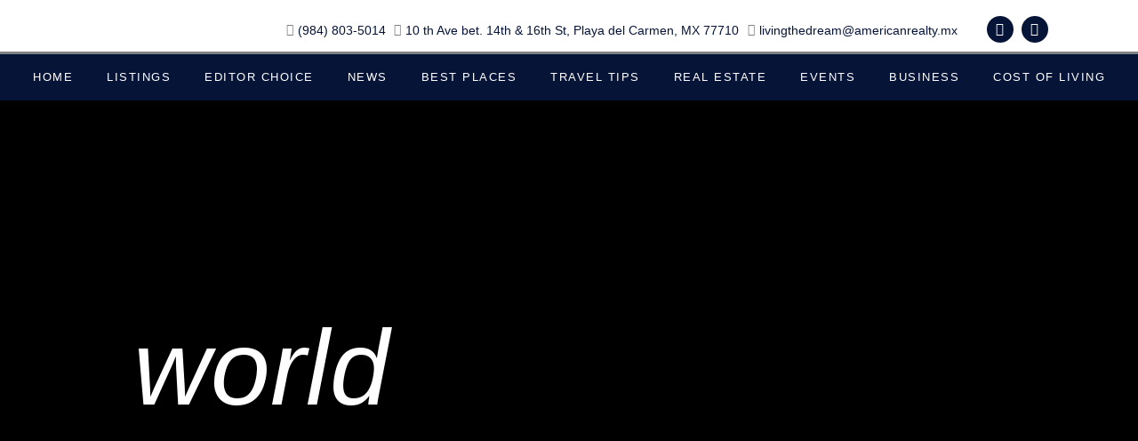

--- FILE ---
content_type: text/css
request_url: https://american-development.com/wp-content/cache/min/1/wp-content/plugins/wpdirectorykit/elementor-elements/assets/css/wdk-main.css?ver=1767298055
body_size: 974
content:
.wdk-element{word-break:normal}.wdk-element .test{color:red}.wdk-element .wdk-row{display:-webkit-flex;display:-webkit-box;display:-ms-flexbox;display:flex;-webkit-flex-wrap:wrap;-ms-flex-wrap:wrap;flex-wrap:wrap;margin:0 -15px;margin-bottom:-15px}.wdk-element .wdk-row .wdk-col{margin-bottom:15px;-webkit-box-flex:0;-webkit-flex:0 0 calc(100% / 2);-ms-flex:0 0 calc(100% / 2);flex:0 0 calc(100% / 2);flex:0 0 calc(100% / 2);width:calc(100% / 2);padding:0 15px;max-width:100%}.wdk-element .wdk-row .wdk-col.wdk-col-full{-webkit-flex:0 0 100%;-ms-flex:0 0 100%;flex:0 0 100%;flex:0 0 100%;width:100%}.wdk-element .wdk-row .wdk-col.wdk-col-full-always{-webkit-flex:0 0 100%!important;-ms-flex:0 0 100%!important;flex:0 0 100%!important;flex:0 0 100%!important;width:100%!important}.wdk-element .wdk-listings-results.wdk_size_image_cover .wdk-listing-card .wdk-thumbnail .wdk-image{object-fit:cover;width:100%}.wdk-element .wdk-listings-results.wdk_size_image_ori .wdk-listing-card .wdk-thumbnail .wdk-image{object-fit:initial}.wdk-element input{outline:initial!important}.wdk-element select{min-height:auto}.wdk-listings-results .wdk_results_listings_slider_ini:not(.slick-initialized) .wdk_lr_s_item:not(:nth-child(1)){display:none!important}.wdk-listings-results .wdk_results_listings_slider_ini .wdk-listing-card{margin:15px 15px}.wdk-listings-results .wdk_results_listings_slider_box,.wdk-listings-results .wdk_slider_box{display:flex;flex-direction:column;position:relative}.wdk-listings-results .wdk_results_listings_slider_box .wdk_results_listings_slider_body,.wdk-listings-results .wdk_slider_box .wdk_results_listings_slider_body{position:relative}.wdk-listings-results .wdk_results_listings_slider_box.wdk_slider_arrows_top,.wdk-listings-results .wdk_results_listings_slider_box.wdk_slider_arrows_top .wdk_results_listings_slider_body,.wdk-listings-results .wdk_results_listings_slider_box.wdk-categories-carousel_arrows_top,.wdk-listings-results .wdk_slider_box.wdk_slider_arrows_top,.wdk-listings-results .wdk_slider_box.wdk_slider_arrows_top .wdk_results_listings_slider_body,.wdk-listings-results .wdk_slider_box.wdk-categories-carousel_arrows_top{flex-direction:column-reverse}.wdk-listings-results .wdk_results_listings_slider_box.wdk_slider_arrows_top .wdk_results_listings_slider_body,.wdk-listings-results .wdk_slider_box.wdk_slider_arrows_top .wdk_results_listings_slider_body{display:flex}.wdk-listings-results .wdk_results_listings_slider_box.wdk_slider_arrows_middle .wdk_slider_arrows .wdk_lr_slider_arrow,.wdk-listings-results .wdk_results_listings_slider_box.wdk_slider_arrows_middle .wdk-categories-carousel_arrows .wdk_lr_slider_arrow,.wdk-listings-results .wdk_results_listings_slider_box.wdk-categories-carousel_arrows_middle .wdk_slider_arrows .wdk_lr_slider_arrow,.wdk-listings-results .wdk_results_listings_slider_box.wdk-categories-carousel_arrows_middle .wdk-categories-carousel_arrows .wdk_lr_slider_arrow,.wdk-listings-results .wdk_slider_box.wdk_slider_arrows_middle .wdk_slider_arrows .wdk_lr_slider_arrow,.wdk-listings-results .wdk_slider_box.wdk_slider_arrows_middle .wdk-categories-carousel_arrows .wdk_lr_slider_arrow,.wdk-listings-results .wdk_slider_box.wdk-categories-carousel_arrows_middle .wdk_slider_arrows .wdk_lr_slider_arrow,.wdk-listings-results .wdk_slider_box.wdk-categories-carousel_arrows_middle .wdk-categories-carousel_arrows .wdk_lr_slider_arrow{position:absolute;top:50%;transform:translateY(-50%)}.wdk-listings-results .wdk_results_listings_slider_box.wdk_slider_arrows_middle .wdk_slider_arrows .wdk_lr_slider_arrow.wdk-slider-prev,.wdk-listings-results .wdk_results_listings_slider_box.wdk_slider_arrows_middle .wdk-categories-carousel_arrows .wdk_lr_slider_arrow.wdk-slider-prev,.wdk-listings-results .wdk_results_listings_slider_box.wdk-categories-carousel_arrows_middle .wdk_slider_arrows .wdk_lr_slider_arrow.wdk-slider-prev,.wdk-listings-results .wdk_results_listings_slider_box.wdk-categories-carousel_arrows_middle .wdk-categories-carousel_arrows .wdk_lr_slider_arrow.wdk-slider-prev,.wdk-listings-results .wdk_slider_box.wdk_slider_arrows_middle .wdk_slider_arrows .wdk_lr_slider_arrow.wdk-slider-prev,.wdk-listings-results .wdk_slider_box.wdk_slider_arrows_middle .wdk-categories-carousel_arrows .wdk_lr_slider_arrow.wdk-slider-prev,.wdk-listings-results .wdk_slider_box.wdk-categories-carousel_arrows_middle .wdk_slider_arrows .wdk_lr_slider_arrow.wdk-slider-prev,.wdk-listings-results .wdk_slider_box.wdk-categories-carousel_arrows_middle .wdk-categories-carousel_arrows .wdk_lr_slider_arrow.wdk-slider-prev{left:0}.wdk-listings-results .wdk_results_listings_slider_box.wdk_slider_arrows_middle .wdk_slider_arrows .wdk_lr_slider_arrow.wdk-slider-next,.wdk-listings-results .wdk_results_listings_slider_box.wdk_slider_arrows_middle .wdk-categories-carousel_arrows .wdk_lr_slider_arrow.wdk-slider-next,.wdk-listings-results .wdk_results_listings_slider_box.wdk-categories-carousel_arrows_middle .wdk_slider_arrows .wdk_lr_slider_arrow.wdk-slider-next,.wdk-listings-results .wdk_results_listings_slider_box.wdk-categories-carousel_arrows_middle .wdk-categories-carousel_arrows .wdk_lr_slider_arrow.wdk-slider-next,.wdk-listings-results .wdk_slider_box.wdk_slider_arrows_middle .wdk_slider_arrows .wdk_lr_slider_arrow.wdk-slider-next,.wdk-listings-results .wdk_slider_box.wdk_slider_arrows_middle .wdk-categories-carousel_arrows .wdk_lr_slider_arrow.wdk-slider-next,.wdk-listings-results .wdk_slider_box.wdk-categories-carousel_arrows_middle .wdk_slider_arrows .wdk_lr_slider_arrow.wdk-slider-next,.wdk-listings-results .wdk_slider_box.wdk-categories-carousel_arrows_middle .wdk-categories-carousel_arrows .wdk_lr_slider_arrow.wdk-slider-next{right:0}.wdk-listings-results .wdk_results_listings_slider_box.wdk_lr_slider_dots_in .slick-dots,.wdk-listings-results .wdk_results_listings_slider_box.wdk-categories-carousel_arrows_bottom.wdk-categories-carousel_arrows_in .wdk-categories-carousel_arrows,.wdk-listings-results .wdk_slider_box.wdk_lr_slider_dots_in .slick-dots,.wdk-listings-results .wdk_slider_box.wdk-categories-carousel_arrows_bottom.wdk-categories-carousel_arrows_in .wdk-categories-carousel_arrows{position:absolute;width:100%;margin-bottom:10px;bottom:0}.wdk-listings-results .wdk_results_listings_slider_box.wdk-categories-carousel_arrows_top.wdk-categories-carousel_arrows_in .wdk-categories-carousel_arrows,.wdk-listings-results .wdk_slider_box.wdk-categories-carousel_arrows_top.wdk-categories-carousel_arrows_in .wdk-categories-carousel_arrows{position:absolute;width:100%;margin-top:10px;top:0}.wdk-listings-results .wdk_results_listings_slider_box.wdk_slider_arrows_middle .wdk_slider_arrows .wdk_lr_slider_arrow,.wdk-listings-results .wdk_results_listings_slider_box.wdk_slider_arrows_middle .wdk-categories-carousel_arrows .wdk_lr_slider_arrow,.wdk-listings-results .wdk_results_listings_slider_box.wdk-categories-carousel_arrows_middle .wdk_slider_arrows .wdk_lr_slider_arrow,.wdk-listings-results .wdk_results_listings_slider_box.wdk-categories-carousel_arrows_middle .wdk-categories-carousel_arrows .wdk_lr_slider_arrow,.wdk-listings-results .wdk_slider_box.wdk_slider_arrows_middle .wdk_slider_arrows .wdk_lr_slider_arrow,.wdk-listings-results .wdk_slider_box.wdk_slider_arrows_middle .wdk-categories-carousel_arrows .wdk_lr_slider_arrow,.wdk-listings-results .wdk_slider_box.wdk-categories-carousel_arrows_middle .wdk_slider_arrows .wdk_lr_slider_arrow,.wdk-listings-results .wdk_slider_box.wdk-categories-carousel_arrows_middle .wdk-categories-carousel_arrows .wdk_lr_slider_arrow{position:absolute;top:50%;transform:translateY(-50%)}.wdk-listings-results .wdk_results_listings_slider_box.wdk_slider_arrows_middle .wdk_slider_arrows .wdk_lr_slider_arrow.wdk-slider-prev,.wdk-listings-results .wdk_results_listings_slider_box.wdk_slider_arrows_middle .wdk-categories-carousel_arrows .wdk_lr_slider_arrow.wdk-slider-prev,.wdk-listings-results .wdk_results_listings_slider_box.wdk-categories-carousel_arrows_middle .wdk_slider_arrows .wdk_lr_slider_arrow.wdk-slider-prev,.wdk-listings-results .wdk_results_listings_slider_box.wdk-categories-carousel_arrows_middle .wdk-categories-carousel_arrows .wdk_lr_slider_arrow.wdk-slider-prev,.wdk-listings-results .wdk_slider_box.wdk_slider_arrows_middle .wdk_slider_arrows .wdk_lr_slider_arrow.wdk-slider-prev,.wdk-listings-results .wdk_slider_box.wdk_slider_arrows_middle .wdk-categories-carousel_arrows .wdk_lr_slider_arrow.wdk-slider-prev,.wdk-listings-results .wdk_slider_box.wdk-categories-carousel_arrows_middle .wdk_slider_arrows .wdk_lr_slider_arrow.wdk-slider-prev,.wdk-listings-results .wdk_slider_box.wdk-categories-carousel_arrows_middle .wdk-categories-carousel_arrows .wdk_lr_slider_arrow.wdk-slider-prev{left:-15px}.wdk-listings-results .wdk_results_listings_slider_box.wdk_slider_arrows_middle .wdk_slider_arrows .wdk_lr_slider_arrow.wdk-slider-next,.wdk-listings-results .wdk_results_listings_slider_box.wdk_slider_arrows_middle .wdk-categories-carousel_arrows .wdk_lr_slider_arrow.wdk-slider-next,.wdk-listings-results .wdk_results_listings_slider_box.wdk-categories-carousel_arrows_middle .wdk_slider_arrows .wdk_lr_slider_arrow.wdk-slider-next,.wdk-listings-results .wdk_results_listings_slider_box.wdk-categories-carousel_arrows_middle .wdk-categories-carousel_arrows .wdk_lr_slider_arrow.wdk-slider-next,.wdk-listings-results .wdk_slider_box.wdk_slider_arrows_middle .wdk_slider_arrows .wdk_lr_slider_arrow.wdk-slider-next,.wdk-listings-results .wdk_slider_box.wdk_slider_arrows_middle .wdk-categories-carousel_arrows .wdk_lr_slider_arrow.wdk-slider-next,.wdk-listings-results .wdk_slider_box.wdk-categories-carousel_arrows_middle .wdk_slider_arrows .wdk_lr_slider_arrow.wdk-slider-next,.wdk-listings-results .wdk_slider_box.wdk-categories-carousel_arrows_middle .wdk-categories-carousel_arrows .wdk_lr_slider_arrow.wdk-slider-next{right:-15px}.wdk-listings-results .wdk_results_listings_slider_box.wdk-categories-carousel_arrows_middle.wdk-categories-carousel_arrows_in .wdk-categories-carousel_arrows .wdk_lr_slider_arrow.wdk-slider-prev,.wdk-listings-results .wdk_slider_box.wdk-categories-carousel_arrows_middle.wdk-categories-carousel_arrows_in .wdk-categories-carousel_arrows .wdk_lr_slider_arrow.wdk-slider-prev{left:0}.wdk-listings-results .wdk_results_listings_slider_box.wdk-categories-carousel_arrows_middle.wdk-categories-carousel_arrows_in .wdk-categories-carousel_arrows .wdk_lr_slider_arrow.wdk-slider-next,.wdk-listings-results .wdk_slider_box.wdk-categories-carousel_arrows_middle.wdk-categories-carousel_arrows_in .wdk-categories-carousel_arrows .wdk_lr_slider_arrow.wdk-slider-next{right:0}.wdk-listings-results .wdk_results_listings_slider_box .slick-dotted.slick-slider,.wdk-listings-results .wdk_slider_box .slick-dotted.slick-slider{margin-bottom:0}.wdk-listings-results .wdk_slider_arrows,.wdk-listings-results .wdk-categories-carousel_arrows{display:flex;justify-content:center;align-content:center;align-items:center}.wdk-listings-results .wdk_slider_arrows .wdk_lr_slider_arrow,.wdk-listings-results .wdk-categories-carousel_arrows .wdk_lr_slider_arrow{width:40px;height:40px;display:inline-block;line-height:40px;border:1px solid #075AC9;border-radius:50%;text-align:center;display:flex;justify-content:center;align-content:center;align-items:center;cursor:pointer;margin:5px 5px}.wdk-listings-results .wdk_slider_arrows .wdk_lr_slider_arrow:hover,.wdk-listings-results .wdk-categories-carousel_arrows .wdk_lr_slider_arrow:hover{background:#0448A2;color:#fff}.wdk-listings-results .slick-dots{padding:5px 5px;position:initial;display:flex;justify-content:center}.wdk-listings-results .slick-dots li{width:auto;height:auto;margin:5px 5px}.wdk-listings-results .slick-dots .wdk_lr_dot{display:inline-block}.wdk-listings-results .slick-dots li .wdk_lr_dot{color:#8e8e8e;transition:all .15s}.wdk-listings-results .slick-dots li .wdk_lr_dot:hover,.wdk-listings-results .slick-dots li.slick-active .wdk_lr_dot{color:#242526}.wdk-listings-results .wdk_results_listings_slider_ini .wdk_lr_s_item_box_line .wdk_lr_s_item_box_title .wdk_lr_s_item_box_link,.wdk-listings-results .wdk-categories-carousel_arrows .wdk_lr_slider_arrow{transition:all 0.4s ease-in-out}.elementor-panel .elementor-tab-control-fields_tab span:before,.elementor-panel .elementor-tab-control-fields_tab a:before{content:"\e8f1"}.elementor-panel .elementor-tab-control-tab_conf span:before,.elementor-panel .elementor-tab-control-tab_conf a:before{content:"\e917"}.elementor-panel .elementor-tab-control-tab_content span:before,.elementor-panel .elementor-tab-control-tab_content a:before{content:"\e917"}.elementor-panel .elementor-tab-control-tab_layout span:before,.elementor-panel .elementor-tab-control-tab_layout a:before{content:"\e80c'"}.elementor-panel .elementor-tab-control-tab_slider_main span:before,.elementor-panel .elementor-tab-control-tab_slider_main a:before{content:"\e857"}.elementor-panel .elementor-tab-control-tab_settings span:before,.elementor-panel .elementor-tab-control-tab_settings a:before{content:"\e917"}.elementor-panel .elementor-tab-control-tab_popup span:before,.elementor-panel .elementor-tab-control-tab_popup a:before{content:"\e917"}.elementor-panel .elementor-tab-control-tab_contructor span:before,.elementor-panel .elementor-tab-control-tab_contructor a:before{content:"\e878"}.elementor-panel .elementor-tab-control-tab_form_styles span:before,.elementor-panel .elementor-tab-control-tab_form_styles a:before{content:"\e966"}.elementor-control .hint-italic{font-style:italic}.wdk-field-value{line-height:1}.wdk-field-value .value{line-height:1.8;margin:0;padding:0}.wdk-field-value .value a:hover,.wdk-field-value .value a{color:inherit;text-decoration:inherit;font-weight:inherit;font-size:inherit;font-family:inherit;font-style:inherit;font-variant:inherit;font-stretch:inherit;font-optical-sizing:inherit;font-kerning:inherit;font-feature-settings:inherit;font-variation-settings:inherit}.wdk-field-value-stars-lst{display:flex;align-items:center;justify-content:center;gap:2px}.wdk-button-login .dash-span{position:relative}.wdk-button-login .dash-span .count_messages{position:absolute;text-align:center;display:flex;align-items:center;justify-content:center;width:20px;height:20px;color:#fff;font-size:10px;font-weight:500;background:#0074E4;top:-10px;right:-3px;border-radius:50%}

--- FILE ---
content_type: text/css
request_url: https://american-development.com/wp-content/cache/min/1/wp-content/plugins/elementinvader-addons-for-elementor/assets/css/main.css?ver=1767298055
body_size: 660
content:
.elementinvader_addons_for_elementor_alert{position:relative;padding:.75rem 1.25rem;margin-bottom:1rem;border:1px solid transparent;border-radius:.25rem}.elementinvader_addons_for_elementor_alert-primary{color:#004085;background-color:#cce5ff;border-color:#b8daff}.elementinvader_addons_for_elementor_alert-secondary{color:#383d41;background-color:#e2e3e5;border-color:#d6d8db}.elementinvader_addons_for_elementor_alert-success{color:#155724;background-color:#d4edda;border-color:#c3e6cb}.elementinvader_addons_for_elementor_alert-danger{color:#721c24;background-color:#f8d7da;border-color:#f5c6cb}.elementinvader_addons_for_elementor_alert-warning{color:#856404;background-color:#fff3cd;border-color:#ffeeba}.elementinvader_addons_for_elementor_alert-info{color:#0c5460;background-color:#d1ecf1;border-color:#bee5eb}.elementinvader_addons_for_elementor_alert-light{color:#818182;background-color:#fefefe;border-color:#fdfdfe}.elementinvader_addons_for_elementor_alert-dark{color:#1b1e21;background-color:#d6d8d9;border-color:#c6c8ca}.widget.widget-elementinvader_addons_for_elementor a,.widget.widget-elementinvader_addons_for_elementor a:hover,.entry-content .widget-elementinvader_addons_for_elementor a img,.comment-contenta img,.widget .widget-elementinvader_addons_for_elementor a img,.widget.widget-elementinvader_addons_for_elementor a img{-webkit-box-shadow:initial;box-shadow:initial}.elementor-page>.wl_win_wrapper{display:none}.elementinvader_addons_for_elementor_hidden{display:none!important}.widget-elementinvader_addons_for_elementor{font-family:"Montserrat",sans-serif}.elementinvader_addons_for_elementor_complete_box{position:relative}.elementinvader_addons_for_elementor_complete_box .elementinvader_addons_for_elementor_conplete_box_hover{position:absolute;z-index:100;top:0;left:0;width:100%;height:100%}.elementor-panel .elementor-tab-control-fields_tab span:before,.elementor-panel .elementor-tab-control-fields_tab a:before{content:"\e8f1"}.elementor-panel .elementor-tab-control-config_tab span:before,.elementor-panel .elementor-tab-control-config_tab a:before{content:"\e917"}.elementor-panel .elementor-tab-control-tab_options span:before,.elementor-panel .elementor-tab-control-tab_options a:before{content:"\e917"}.elementor-panel .elementor-tab-control-tab_content span:before,.elementor-panel .elementor-tab-control-tab_content a:before{content:"\e80c'"}.elementor-panel .elementor-tab-control-tab_settings span:before,.elementor-panel .elementor-tab-control-tab_settings a:before{content:"\e917"}.elementor-widget-image .elementor-image>a,.elementor-widget-image .elementor-image figure>a{width:100%}.elementinvader_contact_form .elementinvader_addons_for_elementor_f .elementinvader_addons_for_elementor_f_group.elementinvader_addons_for_elementor_f_group_el_button button .fa-custom-ajax-indicator{position:absolute;margin-top:4px;margin-left:5px;font:normal normal normal 14px/1 FontAwesome!important}.widget-elementinvader_addons_for_elementor select{-webkit-appearance:none;background:#fff url(data:image/svg+xml;charset=US-ASCII,%3Csvg%20width%3D%2220%22%20height%3D%2220%22%20xmlns%3D%22http%3A%2F%2Fwww.w3.org%2F2000%2Fsvg%22%3E%3Cpath%20d%3D%22M5%206l5%205%205-5%202%201-7%207-7-7%202-1z%22%20fill%3D%22%23555%22%2F%3E%3C%2Fsvg%3E) no-repeat right 15px top 55%;background-size:auto;background-size:16px 16px;cursor:pointer;vertical-align:middle}.eli_pageloader .eli_header{text-align:right}.eli_row.masonry{display:block;columns:2;gap:0}.eli_row.masonry .eli_col{width:100%!important;flex:initial!important;box-sizing:border-box;break-inside:avoid;position:initial!important}.elementinvader-addons-for-elementor .eli-container .wl-nav-menu--dropdown.wl-nav-menu__container{padding-bottom:50px}.elementinvader-addons-for-elementor .wl-nav-menu--dropdown.wl-nav-menu__container{-webkit-overflow-scrolling:touch}.eli_blog_preview_button--btn{display:inline-block}.eli_blog_preview_title a:hover,.eli_blog_preview_title a{color:inherit;text-decoration:inherit}.eli_blog_preview_thumbnail{position:relative}.eli_blog_preview_thumbnail .complete{position:absolute;top:0;left:0;width:100%;height:100%}

--- FILE ---
content_type: text/css
request_url: https://american-development.com/wp-content/cache/min/1/wp-content/plugins/directorist/blocks/build/account-button/style-index.css?ver=1767298055
body_size: 1655
content:
.directorist-account-block-logged-mode{position:relative;display:-webkit-box;display:-webkit-flex;display:-ms-flexbox;display:flex;-webkit-box-align:center;-webkit-align-items:center;-ms-flex-align:center;align-items:center}.directorist-account-block-logged-mode .avatar{border-radius:50%;cursor:pointer}.directorist-account-block-logged-mode .directorist-account-block-logged-mode__navigation{position:absolute;opacity:0;visibility:hidden;background-color:var(--directorist-color-white);left:0;top:62px;min-width:190px;border-radius:5px;z-index:-1;-webkit-box-shadow:0 5px 20px rgba(136,140,158,.2);box-shadow:0 5px 20px rgba(136,140,158,.2);-webkit-transition:.3s;transition:.3s}.directorist-account-block-logged-mode .directorist-account-block-logged-mode__navigation.show{opacity:1;visibility:visible;z-index:1031}.directorist-account-block-logged-mode .directorist-account-block-logged-mode__navigation ul{list-style:none;padding:15px 0;margin:0}.directorist-account-block-logged-mode .directorist-account-block-logged-mode__navigation ul li a{display:-webkit-box;display:-webkit-flex;display:-ms-flexbox;display:flex;-webkit-box-align:center;-webkit-align-items:center;-ms-flex-align:center;align-items:center;gap:3px 7px;font-size:14px;font-weight:500;text-decoration:none;padding:5px 20px;color:var(--directorist-color-body);white-space:nowrap;-webkit-transition:.3s;transition:.3s}.directorist-account-block-logged-mode .directorist-account-block-logged-mode__navigation ul li a:hover{color:var(--directorist-color-primary)}.directorist-account-block-logged-mode .directorist-account-block-logged-mode__navigation ul li a:hover .directorist-icon-mask:after{background-color:var(--directorist-color-primary)}.directorist-account-block-logged-mode .directorist-account-block-logged-mode__navigation ul li a .directorist-icon-mask:after{width:16px;height:16px;background-color:var(--directorist-color-body);-webkit-transition:.3s;transition:.3s}.directorist-account-block-logged-mode__overlay{position:fixed;top:0;left:0;width:100%;height:0;background-color:rgba(0,0,0,0);-webkit-transition:.3s;transition:.3s;opacity:0;z-index:-1}.directorist-account-block-logged-mode__overlay.show{height:100%;opacity:1;visibility:visible;z-index:1030}.directorist-account-block-authentication-modal .modal-content{border-radius:8px;-webkit-box-shadow:0 0;box-shadow:0 0;border:0 none}.directorist-account-block-authentication-modal .modal-dialog{max-width:450px;margin:1.75rem auto;display:-webkit-box;display:-webkit-flex;display:-ms-flexbox;display:flex;-webkit-box-align:center;-webkit-align-items:center;-ms-flex-align:center;align-items:center}@media only screen and (max-width:575px){.directorist-account-block-authentication-modal .modal-dialog{max-width:calc(100% - 30px)}}.directorist-account-block-authentication-modal .modal-content{position:relative;display:-webkit-box;display:-webkit-flex;display:-ms-flexbox;display:flex;-webkit-box-orient:vertical;-webkit-box-direction:normal;-webkit-flex-direction:column;-ms-flex-direction:column;flex-direction:column;width:100%;pointer-events:auto;background-color:var(--directorist-color-white);background-clip:padding-box;border-radius:8px;-webkit-box-shadow:0 0;box-shadow:0 0;border:0 none;outline:0}.directorist-account-block-authentication-modal .modal-header{padding:12px 30px;display:-webkit-box;display:-webkit-flex;display:-ms-flexbox;display:flex;-webkit-box-align:center;-webkit-align-items:center;-ms-flex-align:center;align-items:center;-webkit-box-pack:justify;-webkit-justify-content:space-between;-ms-flex-pack:justify;justify-content:space-between;border-bottom:1px solid var(--directorist-color-light)}.directorist-account-block-authentication-modal .modal-header .modal-title{font-size:18px;font-weight:600;color:var(--directorist-color-dark)}.directorist-account-block-authentication-modal .modal-header .directorist-account-block-close{display:-webkit-box;display:-webkit-flex;display:-ms-flexbox;display:flex;-webkit-box-align:center;-webkit-align-items:center;-ms-flex-align:center;align-items:center;-webkit-box-pack:center;-webkit-justify-content:center;-ms-flex-pack:center;justify-content:center;width:34px;height:34px;border-radius:50%;padding:0;border:0 none;background-color:var(--directorist-color-bg-light);cursor:pointer}.directorist-account-block-authentication-modal .modal-header .directorist-account-block-close:hover span{color:var(--directorist-color-danger)}.directorist-account-block-authentication-modal .modal-header .directorist-account-block-close span{font-size:1.125rem;line-height:normal;color:var(--directorist-color-dark)}.directorist-account-block-authentication-modal .modal-body{padding:0}.directorist-account-block-authentication-modal .directorist-account-block-modal-wrap{padding:20px 30px 30px}@media only screen and (max-width:375px){.directorist-account-block-authentication-modal .directorist-account-block-modal-wrap{padding:20px}}.directorist-account-block-authentication-modal .directorist-account-block-login-info{padding:15px 20px;border-radius:8px}.directorist-account-block-authentication-modal .directorist-account-block-login-info.alert-success{border:0 none;background-color:rgba(var(--directorist-color-success-rgb),.15)}.directorist-account-block-authentication-modal .directorist-account-block-login-info ul{margin-bottom:0}.directorist-account-block-authentication-modal .directorist-account-block-login-info ul li .directorist-account-block-login-info__label{display:inline-block;margin-right:20px;color:var(--directorist-color-dark)}.directorist-account-block-authentication-modal .directorist-account-block-login-info ul li .directorist-account-block-login-info__text{color:var(--directorist-color-success)}.directorist-account-block-authentication-modal .directorist-account-block-register-btn .directorist-btn{width:100%;border-radius:8px}.directorist-account-block-authentication-modal .directorist-account-block-register-btn .directorist-btn:hover{color:var(--directorist-color-primary);background-color:rgba(0,0,0,0)}.directorist-account-block-authentication-modal .directorist-form-group label{margin-bottom:3px;color:var(--directorist-color-dark)}.directorist-account-block-authentication-modal .directorist-form-group .directorist-form-element{border:1px solid var(--directorist-color-light);border-radius:6px;padding:0 20px}.directorist-account-block-authentication-modal .directorist-form-group .directorist-form-element:focus{border-radius:0;border-color:var(--directorist-color-primary)}.directorist-account-block-authentication-modal .directorist-form-group.atbd_login_btn_wrapper .directorist-btn{width:100%;min-height:46px;border-radius:8px;line-height:1}.directorist-account-block-authentication-modal .directorist-form-group.atbd_login_btn_wrapper .directorist-btn:hover{background-color:rgba(0,0,0,0);color:var(--directorist-color-primary)}.directorist-account-block-authentication-modal .directorist-account-block-password-activity{display:-webkit-box;display:-webkit-flex;display:-ms-flexbox;display:flex;-webkit-box-pack:justify;-webkit-justify-content:space-between;-ms-flex-pack:justify;justify-content:space-between}@media only screen and (max-width:375px){.directorist-account-block-authentication-modal .directorist-account-block-password-activity{display:block}}.directorist-account-block-authentication-modal .directorist-account-block-password-activity p{margin-top:0;margin-bottom:0}@media only screen and (max-width:375px){.directorist-account-block-authentication-modal .directorist-account-block-password-activity p{margin:5px 0 0}}.directorist-account-block-authentication-modal .directorist-account-block-password-activity p a{text-decoration:none;font-size:14px;font-weight:500;color:var(--directorist-color-dark)}.directorist-account-block-authentication-modal .directorist-account-block-password-activity p a:hover{color:var(--directorist-color-primary)}.directorist-account-block-authentication-modal .directorist-account-block-social-login{display:-webkit-box;display:-webkit-flex;display:-ms-flexbox;display:flex;-webkit-box-pack:center;-webkit-justify-content:center;-ms-flex-pack:center;justify-content:center;-webkit-flex-wrap:wrap;-ms-flex-wrap:wrap;flex-wrap:wrap;-webkit-box-orient:vertical;-webkit-box-direction:normal;-webkit-flex-direction:column;-ms-flex-direction:column;flex-direction:column;-webkit-box-align:center;-webkit-align-items:center;-ms-flex-align:center;align-items:center;gap:5px 10px;margin-top:20px}@media only screen and (max-width:375px){.directorist-account-block-authentication-modal .directorist-account-block-social-login{display:block}}.directorist-account-block-authentication-modal .directorist-account-block-social-login button{min-height:46px;padding:10px 30px;border-radius:6px;margin:5px;border:1px solid var(--directorist-color-light);-webkit-transition:.3s ease-in-out;transition:.3s ease-in-out;display:-webkit-box;display:-webkit-flex;display:-ms-flexbox;display:flex;-webkit-box-align:center;-webkit-align-items:center;-ms-flex-align:center;align-items:center;gap:5px 8px;cursor:pointer}.directorist-account-block-authentication-modal .directorist-account-block-social-login button img{width:20px;height:20px}.directorist-account-block-authentication-modal .directorist-account-block-social-login button:hover{opacity:.8}.directorist-account-block-authentication-modal .directorist-account-block-social-login button.fb-login{color:#fff;border-color:#1877f2;background-color:#1877f2}.directorist-account-block-authentication-modal .directorist-account-block-social-login button.fb-google{color:var(--directorist-color-closed-badge);border-color:var(--directorist-color-closed-badge)}.directorist-account-block-authentication-modal .directorist-account-block-modal-bottom{padding:20px 25px;border-radius:0 0 8px 8px;text-align:center;background-color:var(--directorist-color-bg-light)}.directorist-account-block-authentication-modal .directorist-account-block-modal-bottom button{border:none;text-decoration:none;display:inline-block;color:var(--directorist-color-dark);-webkit-transition:.3s;transition:.3s;background-color:rgba(0,0,0,0);cursor:pointer;font-size:15px}.directorist-account-block-authentication-modal .directorist-account-block-modal-bottom button:hover{color:var(--directorist-color-primary);opacity:.8}.directorist-account-block-authentication-modal .directorist-account-block-modal-bottom .message{padding:15px 30px;text-align:center}.directorist-account-block-authentication-modal .directorist-account-block-modal-bottom .directory_regi_btn,.directorist-account-block-authentication-modal .directorist-account-block-modal-bottom .directory_login_btn{font-size:1.0625rem;color:var(--directorist-color-body)}.directorist-account-block-authentication-modal #recover-pass-modal{padding:0}.directorist-account-block-authentication-modal #recover-pass-modal .directorist-btn{font-size:14px;margin-top:15px}.directorist-account-block-authentication-modal #recover-pass-modal .directorist-form-element+p{margin-bottom:0}.directorist-account-block-authentication-modal #recover-pass-modal fieldset{color:var(--directorist-color-body)}.directorist-account-block-authentication-modal #recover-pass-modal fieldset p{margin-top:0;font-size:16px}.directorist-account-block-authentication-modal #recover-pass-modal fieldset .directorist-form-element{padding:5px 20px}.directorist-account-block-authentication-modal #recover-pass-modal fieldset .directorist-btn{border-radius:6px}.directorist-account-block-authentication-modal #recover-pass-modal fieldset .directorist-btn:hover{background-color:rgba(0,0,0,0);color:var(--directorist-color-primary)}.directorist-account-block-authentication-modal .error_login{padding:10px 30px 0;text-align:center}.directorist-account-block-authentication-modal .error_login .success{color:var(--directorist-color-warning)}.directorist-account-block-authentication-modal .directorist-checkbox input[type=checkbox]:checked+.directorist-checkbox__label:after{background-color:var(--directorist-color-primary);border-color:var(--directorist-color-primary)}.directorist-account-block-authentication-modal .directorist-form-required{line-height:normal}.directorist-account-block-authentication-modal .modal{position:fixed;top:0;left:0;z-index:1060;display:none;width:100%;height:100%;overflow-x:hidden;overflow-y:auto;outline:0;background-color:rgba(var(--directorist-color-dark-rgb),.4)}.directorist-account-block-authentication-modal #directorist-account-block-login-modal .directorist-authentication{width:100%;margin-left:0}.directorist-account-block-authentication-modal #directorist-account-block-login-modal .directorist-authentication .directorist-authentication__form{padding:30px 25px 25px;margin:0;-webkit-box-shadow:none;box-shadow:none;background:rgba(0,0,0,0)}.directorist-account-block-authentication-modal #directorist-account-block-login-modal .directorist-authentication .directorist-authentication__form .directorist-form-element{border:none;padding:15px 0;border-radius:0;border-bottom:1px solid #ececec}.directorist-account-block-authentication-modal #directorist-account-block-login-modal .directorist-authentication .directorist-authentication__form .directorist-form-element:focus{border-color:var(--directorist-color-primary)}.directorist-account-block-authentication-modal #directorist-account-block-login-modal .directorist-authentication .directorist-authentication__form .directorist-authentication__form__btn:hover{color:var(--directorist-color-white);background-color:rgba(var(--directorist-color-primary-rgb),.8)}.directorist-account-block-authentication-modal #directorist-account-block-login-modal .directorist-authentication p.status,.directorist-account-block-authentication-modal #directorist-account-block-login-modal .directorist-authentication .directorist-register-error{margin-top:0}.wp-block-button__link{cursor:pointer;display:inline-block;text-align:center;word-break:break-word;-webkit-box-sizing:border-box;box-sizing:border-box}.wp-block-button__link.aligncenter{text-align:center}.wp-block-button__link.alignright{text-align:right}:where(.wp-block-button__link){-webkit-box-shadow:none;box-shadow:none;text-decoration:none;border-radius:9999px;padding:calc(.667em + 2px) calc(1.333em + 2px)}.wp-block-directorist-account-block-directorist-account-block[style*=text-decoration] .wp-block-button__link{text-decoration:inherit}.wp-block-directorist-account-block-directorist-account-block.has-custom-width{max-width:none}.wp-block-directorist-account-block-directorist-account-block.has-custom-width .wp-block-button__link{width:100%}.wp-block-directorist-account-block-directorist-account-block.has-custom-font-size .wp-block-button__link{font-size:inherit}.wp-block-directorist-account-block-directorist-account-block.wp-block-button__width-25{width:calc(25% - var(--wp--style--block-gap, 0.5em)*.75)}.wp-block-directorist-account-block-directorist-account-block.wp-block-button__width-50{width:calc(50% - var(--wp--style--block-gap, 0.5em)*.5)}.wp-block-directorist-account-block-directorist-account-block.wp-block-button__width-75{width:calc(75% - var(--wp--style--block-gap, 0.5em)*.25)}.wp-block-directorist-account-block-directorist-account-block.wp-block-button__width-100{width:100%;-webkit-flex-basis:100%;-ms-flex-preferred-size:100%;flex-basis:100%}.wp-block-directorist-account-block-directorist-account-block.is-style-squared,.wp-block-directorist-account-block-directorist-account-block__link.wp-block-directorist-account-block-directorist-account-block.is-style-squared{border-radius:0}.wp-block-directorist-account-block-directorist-account-block.no-border-radius,.wp-block-button__link.no-border-radius{border-radius:0!important}:root :where(.wp-block-directorist-account-block-directorist-account-block.is-style-outline>.wp-block-button__link),:root :where(.wp-block-directorist-account-block-directorist-account-block .wp-block-button__link.is-style-outline){border:2px solid currentColor;padding:.667em 1.333em}:root :where(.wp-block-directorist-account-block-directorist-account-block.is-style-outline>.wp-block-button__link:not(.has-text-color)),:root :where(.wp-block-directorist-account-block-directorist-account-block .wp-block-button__link.is-style-outline:not(.has-text-color)){color:currentColor}:root :where(.wp-block-directorist-account-block-directorist-account-block.is-style-outline>.wp-block-button__link:not(.has-background)),:root :where(.wp-block-directorist-account-block-directorist-account-block .wp-block-button__link.is-style-outline:not(.has-background)){background-color:rgba(0,0,0,0);background-image:none}

--- FILE ---
content_type: text/css
request_url: https://american-development.com/wp-content/cache/min/1/wp-content/plugins/wpdirectorykit/elementor-elements/assets/css/widgets/wdk-listings-list.css?ver=1767298055
body_size: -82
content:
.wdk-listings-list .wdk-row .wdk-col{margin-bottom:15px;-webkit-box-flex:0;-webkit-flex:0 0 100%;-ms-flex:0 0 100%;flex:0 0 100%;flex:0 0 100%;width:100%;padding:0 15px}.wdk-listings-list .listing-item{display:-webkit-flex;display:flex;-webkit-flex-wrap:wrap;flex-wrap:wrap}.wdk-listings-list .listing-item .listing-img-sec{-webkit-flex:0 0 90px;-ms-flex:0 0 90px;flex:0 0 90px;font-size:0}.wdk-listings-list .listing-item .listing-img-sec a{display:inline-block}.wdk-listings-list .listing-item .listing-img-sec img{object-fit:cover;width:100%;height:70px}.wdk-listings-list .listing-item .listing-inf-sec{-webkit-flex:1 2;-ms-flex:1 2;flex:1 2;padding:5px 10px}.wdk-listings-list .listing-item .listing-inf-sec .title{color:#000;font-size:14px;font-family:"Montserrat";font-weight:500;margin-top:0;margin-bottom:9px;transition:all 0.4s ease-in-out}.wdk-listings-list .listing-item .listing-inf-sec .title a:hover,.wdk-listings-list .listing-item .listing-inf-sec .title a{color:inherit;font:inherit;text-decoration:none}.wdk-listings-list .listing-item .listing-inf-sec .title:hover{color:#0074e4}.wdk-listings-list .listing-item .listing-inf-sec .price{color:#0074e4;font-size:18px;font-family:"Montserrat";font-weight:600}

--- FILE ---
content_type: text/css
request_url: https://american-development.com/wp-content/cache/min/1/wp-content/plugins/wpdirectorykit/public/css/wpdirectorykit-public-conflicts.css?ver=1767298055
body_size: -6
content:
.wdk-listing-card{height:auto!important}.wdk-field input:not([type="submit"]):not([type="checkbox"]):not([type="radio"]),.wdk-field select{margin:0}.menu-item-has-children .ht-dropdown{display:none!important}body:not(.admin-bar) .daterangepicker{margin-top:6px}body .blueimp-gallery-display>.prev,body .blueimp-gallery-display>.next,body .blueimp-gallery-display>.close{font-size:0;display:block}.blueimp-gallery>.indicator{display:block}body .blueimp-gallery-controls>.indicator>li{background-size:cover!important}body.admin-bar .select2-container--open span.select2-dropdown.select2-dropdown--below{margin-top:0}body.admin-bar .select2-container--open span.select2-dropdown.select2-dropdown--above{margin-top:0}body .elementor-social-icon{display:-webkit-inline-box;display:-ms-inline-flexbox;display:inline-flex}.select2-container{z-index:10000}body .daterangepicker .drp-calendar{max-width:initial}body .daterangepicker{width:auto}.elementor-widget-n-tabs .e-n-tabs-content>.e-con{display:block!important;transition:initial!important;overflow:hidden}.elementor-widget-n-tabs .e-n-tabs-content>.e-con:not(.e-active){position:absolute;visibility:hidden;left:0;opacity:0}

--- FILE ---
content_type: text/css
request_url: https://american-development.com/wp-content/cache/min/1/wp-content/uploads/elementor/css/post-24.css?ver=1767298055
body_size: 1022
content:
.elementor-24 .elementor-element.elementor-element-a162113>.elementor-container{min-height:0}.elementor-24 .elementor-element.elementor-element-a162113{transition:background 0.3s,border 0s,border-radius 0s,box-shadow 0s;margin-top:0;margin-bottom:0;padding:0 0 0 0}.elementor-24 .elementor-element.elementor-element-a162113>.elementor-background-overlay{transition:background 0.3s,border-radius 0s,opacity 0.3s}.elementor-24 .elementor-element.elementor-element-e6da7da img{width:100%}.elementor-24 .elementor-element.elementor-element-d30a498>.elementor-widget-container{margin:10px 0 0 0}.elementor-24 .elementor-element.elementor-element-d30a498 .elementor-icon-list-icon i{transition:color 0.3s}.elementor-24 .elementor-element.elementor-element-d30a498 .elementor-icon-list-icon svg{transition:fill 0.3s}.elementor-24 .elementor-element.elementor-element-d30a498{--e-icon-list-icon-size:14px;--icon-vertical-offset:0px}.elementor-24 .elementor-element.elementor-element-d30a498 .elementor-icon-list-item>.elementor-icon-list-text,.elementor-24 .elementor-element.elementor-element-d30a498 .elementor-icon-list-item>a{font-family:"Montserrat",Sans-serif;font-size:14px;font-weight:400}.elementor-24 .elementor-element.elementor-element-d30a498 .elementor-icon-list-text{color:var(--e-global-color-257b163);transition:color 0.3s}.elementor-24 .elementor-element.elementor-element-898983d{--grid-template-columns:repeat(0,auto);--icon-size:15px;--grid-column-gap:5px;--grid-row-gap:0px}.elementor-24 .elementor-element.elementor-element-898983d .elementor-widget-container{text-align:center}.elementor-24 .elementor-element.elementor-element-898983d>.elementor-widget-container{margin:8px 0 0 0}.elementor-24 .elementor-element.elementor-element-898983d .elementor-social-icon{background-color:var(--e-global-color-257b163)}.elementor-24 .elementor-element.elementor-element-352bfbb>.elementor-container{min-height:0}.elementor-24 .elementor-element.elementor-element-352bfbb{transition:background 0.3s,border 0s,border-radius 0s,box-shadow 0s;margin-top:0;margin-bottom:0;padding:0 0 0 0}.elementor-24 .elementor-element.elementor-element-352bfbb>.elementor-background-overlay{transition:background 0.3s,border-radius 0s,opacity 0.3s}.elementor-24 .elementor-element.elementor-element-d9ae2d0>.elementor-element-populated{text-align:center}.elementor-24 .elementor-element.elementor-element-cc50bee>.elementor-widget-container{margin:8px 0 0 0}.elementor-24 .elementor-element.elementor-element-cc50bee .elementor-heading-title{font-family:"Georgia",Sans-serif;font-size:18px;font-weight:700}.elementor-24 .elementor-element.elementor-element-d407b8c>.elementor-widget-container{margin:10px 0 0 0}.elementor-24 .elementor-element.elementor-element-d407b8c .elementor-icon-list-icon i{transition:color 0.3s}.elementor-24 .elementor-element.elementor-element-d407b8c .elementor-icon-list-icon svg{transition:fill 0.3s}.elementor-24 .elementor-element.elementor-element-d407b8c{--e-icon-list-icon-size:14px;--icon-vertical-offset:0px}.elementor-24 .elementor-element.elementor-element-d407b8c .elementor-icon-list-item>.elementor-icon-list-text,.elementor-24 .elementor-element.elementor-element-d407b8c .elementor-icon-list-item>a{font-family:"Montserrat",Sans-serif;font-size:14px;font-weight:400}.elementor-24 .elementor-element.elementor-element-d407b8c .elementor-icon-list-text{color:var(--e-global-color-257b163);transition:color 0.3s}.elementor-24 .elementor-element.elementor-element-3fca26f4>.elementor-container>.elementor-column>.elementor-widget-wrap{align-content:center;align-items:center}.elementor-24 .elementor-element.elementor-element-3fca26f4:not(.elementor-motion-effects-element-type-background),.elementor-24 .elementor-element.elementor-element-3fca26f4>.elementor-motion-effects-container>.elementor-motion-effects-layer{background-color:var(--e-global-color-257b163)}.elementor-24 .elementor-element.elementor-element-3fca26f4>.elementor-container{min-height:45px}.elementor-24 .elementor-element.elementor-element-3fca26f4{border-style:solid;border-width:3px 0 0 0;transition:background 0.3s,border 0.3s,border-radius 0.3s,box-shadow 0.3s;margin-top:0;margin-bottom:0;padding:0 0 0 0}.elementor-24 .elementor-element.elementor-element-3fca26f4>.elementor-background-overlay{transition:background 0.3s,border-radius 0.3s,opacity 0.3s}.elementor-24 .elementor-element.elementor-element-65da3e72 .elementor-menu-toggle{margin-right:auto;background-color:var(--e-global-color-257b163)}.elementor-24 .elementor-element.elementor-element-65da3e72 .elementor-nav-menu .elementor-item{font-family:"Helvetica",Sans-serif;font-size:13px;font-weight:400;text-transform:uppercase;letter-spacing:1.5px}.elementor-24 .elementor-element.elementor-element-65da3e72 .elementor-nav-menu--main .elementor-item{color:#fff;fill:#fff;padding-left:19px;padding-right:19px;padding-top:16px;padding-bottom:16px}.elementor-24 .elementor-element.elementor-element-65da3e72 .elementor-nav-menu--main .elementor-item:hover,.elementor-24 .elementor-element.elementor-element-65da3e72 .elementor-nav-menu--main .elementor-item.elementor-item-active,.elementor-24 .elementor-element.elementor-element-65da3e72 .elementor-nav-menu--main .elementor-item.highlighted,.elementor-24 .elementor-element.elementor-element-65da3e72 .elementor-nav-menu--main .elementor-item:focus{color:#fff}.elementor-24 .elementor-element.elementor-element-65da3e72 .elementor-nav-menu--main:not(.e--pointer-framed) .elementor-item:before,.elementor-24 .elementor-element.elementor-element-65da3e72 .elementor-nav-menu--main:not(.e--pointer-framed) .elementor-item:after{background-color:#FFC248}.elementor-24 .elementor-element.elementor-element-65da3e72 .e--pointer-framed .elementor-item:before,.elementor-24 .elementor-element.elementor-element-65da3e72 .e--pointer-framed .elementor-item:after{border-color:#FFC248}.elementor-24 .elementor-element.elementor-element-65da3e72 .elementor-nav-menu--main:not(.e--pointer-framed) .elementor-item.elementor-item-active:before,.elementor-24 .elementor-element.elementor-element-65da3e72 .elementor-nav-menu--main:not(.e--pointer-framed) .elementor-item.elementor-item-active:after{background-color:var(--e-global-color-257b163)}.elementor-24 .elementor-element.elementor-element-65da3e72 .e--pointer-framed .elementor-item.elementor-item-active:before,.elementor-24 .elementor-element.elementor-element-65da3e72 .e--pointer-framed .elementor-item.elementor-item-active:after{border-color:var(--e-global-color-257b163)}.elementor-24 .elementor-element.elementor-element-65da3e72 .elementor-nav-menu--dropdown a:hover,.elementor-24 .elementor-element.elementor-element-65da3e72 .elementor-nav-menu--dropdown a:focus,.elementor-24 .elementor-element.elementor-element-65da3e72 .elementor-nav-menu--dropdown a.elementor-item-active,.elementor-24 .elementor-element.elementor-element-65da3e72 .elementor-nav-menu--dropdown a.highlighted{background-color:var(--e-global-color-257b163)}.elementor-24 .elementor-element.elementor-element-65da3e72 .elementor-nav-menu--dropdown a.elementor-item-active{background-color:var(--e-global-color-257b163)}.elementor-24 .elementor-element.elementor-element-65da3e72 div.elementor-menu-toggle{color:#fff}.elementor-24 .elementor-element.elementor-element-65da3e72 div.elementor-menu-toggle svg{fill:#fff}.elementor-24 .elementor-element.elementor-element-65da3e72 .elementor-menu-toggle:hover,.elementor-24 .elementor-element.elementor-element-65da3e72 .elementor-menu-toggle:focus{background-color:var(--e-global-color-257b163)}.elementor-24 .elementor-element.elementor-element-007041b>.elementor-container>.elementor-column>.elementor-widget-wrap{align-content:center;align-items:center}.elementor-24 .elementor-element.elementor-element-007041b:not(.elementor-motion-effects-element-type-background),.elementor-24 .elementor-element.elementor-element-007041b>.elementor-motion-effects-container>.elementor-motion-effects-layer{background-color:var(--e-global-color-257b163)}.elementor-24 .elementor-element.elementor-element-007041b>.elementor-container{min-height:45px}.elementor-24 .elementor-element.elementor-element-007041b{border-style:solid;border-width:3px 0 0 0;transition:background 0.3s,border 0.3s,border-radius 0.3s,box-shadow 0.3s;margin-top:0;margin-bottom:0;padding:0 0 0 0}.elementor-24 .elementor-element.elementor-element-007041b>.elementor-background-overlay{transition:background 0.3s,border-radius 0.3s,opacity 0.3s}.elementor-24 .elementor-element.elementor-element-d9c053c .elementor-menu-toggle{margin:0 auto;background-color:var(--e-global-color-257b163)}.elementor-24 .elementor-element.elementor-element-d9c053c .elementor-nav-menu .elementor-item{font-family:"Helvetica",Sans-serif;font-size:13px;font-weight:400;text-transform:uppercase;letter-spacing:1.5px}.elementor-24 .elementor-element.elementor-element-d9c053c .elementor-nav-menu--main .elementor-item{color:#fff;fill:#fff;padding-left:19px;padding-right:19px;padding-top:16px;padding-bottom:16px}.elementor-24 .elementor-element.elementor-element-d9c053c .elementor-nav-menu--main .elementor-item:hover,.elementor-24 .elementor-element.elementor-element-d9c053c .elementor-nav-menu--main .elementor-item.elementor-item-active,.elementor-24 .elementor-element.elementor-element-d9c053c .elementor-nav-menu--main .elementor-item.highlighted,.elementor-24 .elementor-element.elementor-element-d9c053c .elementor-nav-menu--main .elementor-item:focus{color:#fff}.elementor-24 .elementor-element.elementor-element-d9c053c .elementor-nav-menu--main:not(.e--pointer-framed) .elementor-item:before,.elementor-24 .elementor-element.elementor-element-d9c053c .elementor-nav-menu--main:not(.e--pointer-framed) .elementor-item:after{background-color:#FFC248}.elementor-24 .elementor-element.elementor-element-d9c053c .e--pointer-framed .elementor-item:before,.elementor-24 .elementor-element.elementor-element-d9c053c .e--pointer-framed .elementor-item:after{border-color:#FFC248}.elementor-24 .elementor-element.elementor-element-d9c053c .elementor-nav-menu--main:not(.e--pointer-framed) .elementor-item.elementor-item-active:before,.elementor-24 .elementor-element.elementor-element-d9c053c .elementor-nav-menu--main:not(.e--pointer-framed) .elementor-item.elementor-item-active:after{background-color:var(--e-global-color-257b163)}.elementor-24 .elementor-element.elementor-element-d9c053c .e--pointer-framed .elementor-item.elementor-item-active:before,.elementor-24 .elementor-element.elementor-element-d9c053c .e--pointer-framed .elementor-item.elementor-item-active:after{border-color:var(--e-global-color-257b163)}.elementor-24 .elementor-element.elementor-element-d9c053c .elementor-nav-menu--dropdown a:hover,.elementor-24 .elementor-element.elementor-element-d9c053c .elementor-nav-menu--dropdown a:focus,.elementor-24 .elementor-element.elementor-element-d9c053c .elementor-nav-menu--dropdown a.elementor-item-active,.elementor-24 .elementor-element.elementor-element-d9c053c .elementor-nav-menu--dropdown a.highlighted{background-color:var(--e-global-color-257b163)}.elementor-24 .elementor-element.elementor-element-d9c053c .elementor-nav-menu--dropdown a.elementor-item-active{background-color:var(--e-global-color-257b163)}.elementor-24 .elementor-element.elementor-element-d9c053c div.elementor-menu-toggle{color:#fff}.elementor-24 .elementor-element.elementor-element-d9c053c div.elementor-menu-toggle svg{fill:#fff}.elementor-24 .elementor-element.elementor-element-d9c053c .elementor-menu-toggle:hover,.elementor-24 .elementor-element.elementor-element-d9c053c .elementor-menu-toggle:focus{background-color:var(--e-global-color-257b163)}.elementor-theme-builder-content-area{height:400px}.elementor-location-header:before,.elementor-location-footer:before{content:"";display:table;clear:both}@media(max-width:1024px){.elementor-24 .elementor-element.elementor-element-3fca26f4{padding:10px 10px 10px 10px}.elementor-24 .elementor-element.elementor-element-65da3e72 .elementor-nav-menu--main>.elementor-nav-menu>li>.elementor-nav-menu--dropdown,.elementor-24 .elementor-element.elementor-element-65da3e72 .elementor-nav-menu__container.elementor-nav-menu--dropdown{margin-top:13px!important}.elementor-24 .elementor-element.elementor-element-007041b{padding:10px 10px 10px 10px}.elementor-24 .elementor-element.elementor-element-d9c053c .elementor-nav-menu--main>.elementor-nav-menu>li>.elementor-nav-menu--dropdown,.elementor-24 .elementor-element.elementor-element-d9c053c .elementor-nav-menu__container.elementor-nav-menu--dropdown{margin-top:13px!important}}@media(min-width:768px){.elementor-24 .elementor-element.elementor-element-b6d4464{width:10.926%}.elementor-24 .elementor-element.elementor-element-788003a{width:78.247%}.elementor-24 .elementor-element.elementor-element-169a6a1{width:10.101%}}@media(max-width:767px){.elementor-24 .elementor-element.elementor-element-cc50bee>.elementor-widget-container{margin:10px 0 0 0;padding:0 0 0 0}.elementor-24 .elementor-element.elementor-element-cc50bee{text-align:center}.elementor-24 .elementor-element.elementor-element-cc50bee .elementor-heading-title{font-size:29px;letter-spacing:-1.2px}.elementor-24 .elementor-element.elementor-element-fad4ab4>.elementor-widget-container{margin:-16px 0 0 0;padding:0 0 0 0}.elementor-24 .elementor-element.elementor-element-fad4ab4 .elementor-heading-title{font-size:12px}.elementor-24 .elementor-element.elementor-element-d407b8c>.elementor-widget-container{margin:-9px 0 0 0;padding:0 0 0 0}.elementor-24 .elementor-element.elementor-element-3fca26f4{padding:20px 20px 20px 20px}.elementor-24 .elementor-element.elementor-element-6bc63510{width:20%}.elementor-24 .elementor-element.elementor-element-007041b>.elementor-container{min-height:0}.elementor-24 .elementor-element.elementor-element-007041b{margin-top:0;margin-bottom:0;padding:5px 0 5px 0}.elementor-24 .elementor-element.elementor-element-e3a311e{width:33%}.elementor-24 .elementor-element.elementor-element-d065cd6{width:33%}.elementor-24 .elementor-element.elementor-element-d9c053c>.elementor-widget-container{margin:0 0 0 0;padding:0 0 0 0}.elementor-24 .elementor-element.elementor-element-85eb905{width:33%}}

--- FILE ---
content_type: text/css
request_url: https://american-development.com/wp-content/cache/min/1/wp-content/uploads/elementor/css/post-193.css?ver=1767298055
body_size: 1280
content:
.elementor-193 .elementor-element.elementor-element-97b59f2:not(.elementor-motion-effects-element-type-background),.elementor-193 .elementor-element.elementor-element-97b59f2>.elementor-motion-effects-container>.elementor-motion-effects-layer{background-color:#061437}.elementor-193 .elementor-element.elementor-element-97b59f2{transition:background 0.3s,border 0.3s,border-radius 0.3s,box-shadow 0.3s}.elementor-193 .elementor-element.elementor-element-97b59f2>.elementor-background-overlay{transition:background 0.3s,border-radius 0.3s,opacity 0.3s}.elementor-193 .elementor-element.elementor-element-d9cc203>.elementor-widget-container{margin:0 0 0 0}.elementor-193 .elementor-element.elementor-element-d9cc203{text-align:center}.elementor-193 .elementor-element.elementor-element-d9cc203 .elementor-heading-title{font-family:"Georgia",Sans-serif;font-size:30px;font-weight:700;text-transform:capitalize;letter-spacing:-.6px;color:var(--e-global-color-89eb10d)}.elementor-193 .elementor-element.elementor-element-9f06b16>.elementor-widget-container{margin:0 0 0 0;padding:0 0 0 0}.elementor-193 .elementor-element.elementor-element-9f06b16 .elementor-icon-list-icon i{color:var(--e-global-color-89eb10d);transition:color 0.3s}.elementor-193 .elementor-element.elementor-element-9f06b16 .elementor-icon-list-icon svg{fill:var(--e-global-color-89eb10d);transition:fill 0.3s}.elementor-193 .elementor-element.elementor-element-9f06b16{--e-icon-list-icon-size:14px;--icon-vertical-offset:0px}.elementor-193 .elementor-element.elementor-element-9f06b16 .elementor-icon-list-item>.elementor-icon-list-text,.elementor-193 .elementor-element.elementor-element-9f06b16 .elementor-icon-list-item>a{font-family:"Dosis",Sans-serif}.elementor-193 .elementor-element.elementor-element-9f06b16 .elementor-icon-list-text{color:var(--e-global-color-89eb10d);transition:color 0.3s}.elementor-193 .elementor-element.elementor-element-7178cdd>.elementor-widget-container{margin:20px 0 0 0}.elementor-193 .elementor-element.elementor-element-7178cdd{text-align:justify}.elementor-193 .elementor-element.elementor-element-7178cdd .elementor-heading-title{font-family:"Dosis",Sans-serif;font-size:15px;font-weight:300;letter-spacing:0;color:var(--e-global-color-89eb10d)}.elementor-193 .elementor-element.elementor-element-0b819c1 .elementor-repeater-item-e040ef9.elementor-social-icon{background-color:var(--e-global-color-89eb10d)}.elementor-193 .elementor-element.elementor-element-0b819c1 .elementor-repeater-item-e040ef9.elementor-social-icon i{color:var(--e-global-color-257b163)}.elementor-193 .elementor-element.elementor-element-0b819c1 .elementor-repeater-item-e040ef9.elementor-social-icon svg{fill:var(--e-global-color-257b163)}.elementor-193 .elementor-element.elementor-element-0b819c1 .elementor-repeater-item-b8a658a.elementor-social-icon{background-color:var(--e-global-color-89eb10d)}.elementor-193 .elementor-element.elementor-element-0b819c1 .elementor-repeater-item-b8a658a.elementor-social-icon i{color:var(--e-global-color-257b163)}.elementor-193 .elementor-element.elementor-element-0b819c1 .elementor-repeater-item-b8a658a.elementor-social-icon svg{fill:var(--e-global-color-257b163)}.elementor-193 .elementor-element.elementor-element-0b819c1 .elementor-repeater-item-9f08b78.elementor-social-icon{background-color:var(--e-global-color-89eb10d)}.elementor-193 .elementor-element.elementor-element-0b819c1 .elementor-repeater-item-9f08b78.elementor-social-icon i{color:var(--e-global-color-257b163)}.elementor-193 .elementor-element.elementor-element-0b819c1 .elementor-repeater-item-9f08b78.elementor-social-icon svg{fill:var(--e-global-color-257b163)}.elementor-193 .elementor-element.elementor-element-0b819c1{--grid-template-columns:repeat(0,auto);--grid-column-gap:5px;--grid-row-gap:0px}.elementor-193 .elementor-element.elementor-element-0b819c1 .elementor-widget-container{text-align:center}.elementor-193 .elementor-element.elementor-element-66f73ba:not(.elementor-motion-effects-element-type-background),.elementor-193 .elementor-element.elementor-element-66f73ba>.elementor-motion-effects-container>.elementor-motion-effects-layer{background-color:#061437}.elementor-193 .elementor-element.elementor-element-66f73ba{transition:background 0.3s,border 0.3s,border-radius 0.3s,box-shadow 0.3s}.elementor-193 .elementor-element.elementor-element-66f73ba>.elementor-background-overlay{transition:background 0.3s,border-radius 0.3s,opacity 0.3s}.elementor-193 .elementor-element.elementor-element-1d50d7f6>.elementor-container>.elementor-column>.elementor-widget-wrap{align-content:flex-start;align-items:flex-start}.elementor-193 .elementor-element.elementor-element-1d50d7f6:not(.elementor-motion-effects-element-type-background),.elementor-193 .elementor-element.elementor-element-1d50d7f6>.elementor-motion-effects-container>.elementor-motion-effects-layer{background-color:var(--e-global-color-257b163)}.elementor-193 .elementor-element.elementor-element-1d50d7f6{border-style:solid;border-width:7px 0 0 0;border-color:#BFA036;transition:background 0.3s,border 0.3s,border-radius 0.3s,box-shadow 0.3s;padding:30px 0 0 0}.elementor-193 .elementor-element.elementor-element-1d50d7f6>.elementor-background-overlay{transition:background 0.3s,border-radius 0.3s,opacity 0.3s}.elementor-bc-flex-widget .elementor-193 .elementor-element.elementor-element-fa480d1.elementor-column .elementor-widget-wrap{align-items:flex-start}.elementor-193 .elementor-element.elementor-element-fa480d1.elementor-column.elementor-element[data-element_type="column"]>.elementor-widget-wrap.elementor-element-populated{align-content:flex-start;align-items:flex-start}.elementor-193 .elementor-element.elementor-element-e9a3fa6>.elementor-widget-container{margin:0 0 0 0;padding:0 0 0 0}.elementor-193 .elementor-element.elementor-element-30aa2f4>.elementor-widget-container{margin:20px 0 0 0}.elementor-193 .elementor-element.elementor-element-30aa2f4{text-align:justify}.elementor-193 .elementor-element.elementor-element-30aa2f4 .elementor-heading-title{font-family:"Roboto",Sans-serif;font-size:15px;font-weight:300;letter-spacing:0;color:var(--e-global-color-89eb10d)}.elementor-bc-flex-widget .elementor-193 .elementor-element.elementor-element-8dd74b7.elementor-column .elementor-widget-wrap{align-items:flex-start}.elementor-193 .elementor-element.elementor-element-8dd74b7.elementor-column.elementor-element[data-element_type="column"]>.elementor-widget-wrap.elementor-element-populated{align-content:flex-start;align-items:flex-start}.elementor-193 .elementor-element.elementor-element-8dd74b7.elementor-column>.elementor-widget-wrap{justify-content:flex-start}.elementor-193 .elementor-element.elementor-element-8838f04>.elementor-widget-container{margin:0 0 0 0}.elementor-193 .elementor-element.elementor-element-8838f04{text-align:left}.elementor-193 .elementor-element.elementor-element-8838f04 .elementor-heading-title{font-family:"Georgia",Sans-serif;font-size:30px;font-weight:700;text-transform:capitalize;letter-spacing:-.6px;color:var(--e-global-color-89eb10d)}.elementor-193 .elementor-element.elementor-element-b8a73fd>.elementor-widget-container{margin:0 0 0 0;padding:0 0 0 0}.elementor-193 .elementor-element.elementor-element-b8a73fd .elementor-icon-list-icon i{color:var(--e-global-color-89eb10d);transition:color 0.3s}.elementor-193 .elementor-element.elementor-element-b8a73fd .elementor-icon-list-icon svg{fill:var(--e-global-color-89eb10d);transition:fill 0.3s}.elementor-193 .elementor-element.elementor-element-b8a73fd{--e-icon-list-icon-size:14px;--icon-vertical-offset:0px}.elementor-193 .elementor-element.elementor-element-b8a73fd .elementor-icon-list-item>.elementor-icon-list-text,.elementor-193 .elementor-element.elementor-element-b8a73fd .elementor-icon-list-item>a{font-family:"Roboto",Sans-serif}.elementor-193 .elementor-element.elementor-element-b8a73fd .elementor-icon-list-text{color:var(--e-global-color-89eb10d);transition:color 0.3s}.elementor-193 .elementor-element.elementor-element-40abb4e>.elementor-widget-container{margin:20px 0 0 0}.elementor-193 .elementor-element.elementor-element-40abb4e{text-align:left}.elementor-193 .elementor-element.elementor-element-40abb4e .elementor-heading-title{font-family:"Roboto",Sans-serif;font-size:15px;font-weight:400;letter-spacing:0;color:var(--e-global-color-89eb10d)}.elementor-193 .elementor-element.elementor-element-cbff4ba>.elementor-widget-container{margin:0 0 0 0}.elementor-193 .elementor-element.elementor-element-cbff4ba{text-align:center}.elementor-193 .elementor-element.elementor-element-cbff4ba .elementor-heading-title{font-family:"Georgia",Sans-serif;font-size:30px;font-weight:700;text-transform:capitalize;letter-spacing:-.6px;color:var(--e-global-color-89eb10d)}.elementor-193 .elementor-element.elementor-element-78f525d>.elementor-widget-container{margin:0 0 -20px 0;padding:0 0 0 0}.elementor-193 .elementor-element.elementor-element-78f525d{font-family:"Helvetica",Sans-serif;font-size:18px;font-weight:300;text-transform:none;letter-spacing:-.5px;color:#fff}.elementor-193 .elementor-element.elementor-element-3291bd0 .elementor-field-group{padding-right:calc(0px/2);padding-left:calc(0px/2);margin-bottom:0}.elementor-193 .elementor-element.elementor-element-3291bd0 .elementor-form-fields-wrapper{margin-left:calc(-0px/2);margin-right:calc(-0px/2);margin-bottom:0}.elementor-193 .elementor-element.elementor-element-3291bd0 .elementor-field-group.recaptcha_v3-bottomleft,.elementor-193 .elementor-element.elementor-element-3291bd0 .elementor-field-group.recaptcha_v3-bottomright{margin-bottom:0}body.rtl .elementor-193 .elementor-element.elementor-element-3291bd0 .elementor-labels-inline .elementor-field-group>label{padding-left:0}body:not(.rtl) .elementor-193 .elementor-element.elementor-element-3291bd0 .elementor-labels-inline .elementor-field-group>label{padding-right:0}body .elementor-193 .elementor-element.elementor-element-3291bd0 .elementor-labels-above .elementor-field-group>label{padding-bottom:0}.elementor-193 .elementor-element.elementor-element-3291bd0 .elementor-field-group>label,.elementor-193 .elementor-element.elementor-element-3291bd0 .elementor-field-subgroup label{color:#fff}.elementor-193 .elementor-element.elementor-element-3291bd0 .elementor-field-group>label{font-size:12px}.elementor-193 .elementor-element.elementor-element-3291bd0 .elementor-field-type-html{padding-bottom:0}.elementor-193 .elementor-element.elementor-element-3291bd0 .elementor-field-group .elementor-field{color:#000}.elementor-193 .elementor-element.elementor-element-3291bd0 .elementor-field-group .elementor-field,.elementor-193 .elementor-element.elementor-element-3291bd0 .elementor-field-subgroup label{font-size:14px;font-weight:300}.elementor-193 .elementor-element.elementor-element-3291bd0 .elementor-field-group .elementor-field:not(.elementor-select-wrapper){background-color:#fff;border-width:0 0 0 0;border-radius:0 0 0 0}.elementor-193 .elementor-element.elementor-element-3291bd0 .elementor-field-group .elementor-select-wrapper select{background-color:#fff;border-width:0 0 0 0;border-radius:0 0 0 0}.elementor-193 .elementor-element.elementor-element-3291bd0 .elementor-button{font-size:14px;font-weight:600;text-transform:uppercase;border-radius:0 0 0 0}.elementor-193 .elementor-element.elementor-element-3291bd0 .e-form__buttons__wrapper__button-next{background-color:var(--e-global-color-f6e304c);color:#fff}.elementor-193 .elementor-element.elementor-element-3291bd0 .elementor-button[type="submit"]{background-color:var(--e-global-color-f6e304c);color:#fff}.elementor-193 .elementor-element.elementor-element-3291bd0 .elementor-button[type="submit"] svg *{fill:#fff}.elementor-193 .elementor-element.elementor-element-3291bd0 .e-form__buttons__wrapper__button-previous{color:#fff}.elementor-193 .elementor-element.elementor-element-3291bd0 .e-form__buttons__wrapper__button-next:hover{background-color:var(--e-global-color-89e400f);color:#fff}.elementor-193 .elementor-element.elementor-element-3291bd0 .elementor-button[type="submit"]:hover{background-color:var(--e-global-color-89e400f);color:#fff}.elementor-193 .elementor-element.elementor-element-3291bd0 .elementor-button[type="submit"]:hover svg *{fill:#fff}.elementor-193 .elementor-element.elementor-element-3291bd0 .e-form__buttons__wrapper__button-previous:hover{color:#fff}.elementor-193 .elementor-element.elementor-element-3291bd0{--e-form-steps-indicators-spacing:20px;--e-form-steps-indicator-padding:30px;--e-form-steps-indicator-inactive-secondary-color:#ffffff;--e-form-steps-indicator-active-secondary-color:#ffffff;--e-form-steps-indicator-completed-secondary-color:#ffffff;--e-form-steps-divider-width:1px;--e-form-steps-divider-gap:10px}.elementor-193 .elementor-element.elementor-element-1e389aa{--grid-template-columns:repeat(0,auto);--icon-size:23px;--grid-column-gap:12px;--grid-row-gap:0px}.elementor-193 .elementor-element.elementor-element-1e389aa .elementor-widget-container{text-align:center}.elementor-193 .elementor-element.elementor-element-1e389aa>.elementor-widget-container{margin:0 0 0 0;padding:0 0 0 0}.elementor-193 .elementor-element.elementor-element-1e389aa .elementor-social-icon{background-color:var(--e-global-color-89eb10d);--icon-padding:0.4em}.elementor-193 .elementor-element.elementor-element-1e389aa .elementor-social-icon i{color:var(--e-global-color-257b163)}.elementor-193 .elementor-element.elementor-element-1e389aa .elementor-social-icon svg{fill:var(--e-global-color-257b163)}.elementor-theme-builder-content-area{height:400px}.elementor-location-header:before,.elementor-location-footer:before{content:"";display:table;clear:both}@media(min-width:768px){.elementor-193 .elementor-element.elementor-element-fa480d1{width:30%}.elementor-193 .elementor-element.elementor-element-7852b20{width:10%}.elementor-193 .elementor-element.elementor-element-8dd74b7{width:30%}.elementor-193 .elementor-element.elementor-element-9f6070c{width:30%}}@media(max-width:1024px){.elementor-193 .elementor-element.elementor-element-d9cc203{text-align:center}.elementor-193 .elementor-element.elementor-element-1d50d7f6{padding:50px 20px 20px 20px}.elementor-193 .elementor-element.elementor-element-8838f04{text-align:center}.elementor-193 .elementor-element.elementor-element-cbff4ba{text-align:center}.elementor-193 .elementor-element.elementor-element-78f525d{text-align:center}}@media(max-width:767px){.elementor-193 .elementor-element.elementor-element-97b59f2{padding:15px 0 05px 0}.elementor-193 .elementor-element.elementor-element-d9cc203{text-align:left}.elementor-193 .elementor-element.elementor-element-7178cdd>.elementor-widget-container{margin:0 0 15px 0}.elementor-193 .elementor-element.elementor-element-0b819c1{--grid-template-columns:repeat(0,auto);--icon-size:18px;--grid-column-gap:15px}.elementor-193 .elementor-element.elementor-element-0b819c1 .elementor-widget-container{text-align:left}.elementor-193 .elementor-element.elementor-element-0b819c1>.elementor-widget-container{margin:0 0 0 0}.elementor-193 .elementor-element.elementor-element-0b819c1 .elementor-social-icon{--icon-padding:.5em}.elementor-193 .elementor-element.elementor-element-66f73ba>.elementor-container{max-width:200px}.elementor-193 .elementor-element.elementor-element-837e67a{text-align:left}.elementor-193 .elementor-element.elementor-element-1d50d7f6{padding:40px 15px 20px 15px}.elementor-193 .elementor-element.elementor-element-fa480d1>.elementor-element-populated{padding:0 0 0 0}.elementor-193 .elementor-element.elementor-element-8838f04{text-align:left}.elementor-193 .elementor-element.elementor-element-cbff4ba{text-align:left}.elementor-193 .elementor-element.elementor-element-78f525d{text-align:left}.elementor-193 .elementor-element.elementor-element-1e389aa{--icon-size:11px;--grid-column-gap:6px}.elementor-193 .elementor-element.elementor-element-1e389aa .elementor-social-icon{--icon-padding:.6em}}

--- FILE ---
content_type: text/css
request_url: https://american-development.com/wp-content/cache/min/1/wp-content/uploads/elementor/css/post-676.css?ver=1767298092
body_size: 1665
content:
.elementor-676 .elementor-element.elementor-element-8a79327:not(.elementor-motion-effects-element-type-background),.elementor-676 .elementor-element.elementor-element-8a79327>.elementor-motion-effects-container>.elementor-motion-effects-layer{background-color:#000;background-image:url(https://american-development.com/wp-content/uploads/2020/11/playa-del-carmensita.webp);background-position:center center;background-repeat:no-repeat;background-size:cover}.elementor-676 .elementor-element.elementor-element-8a79327>.elementor-background-overlay{background-color:transparent;background-image:linear-gradient(180deg,#000000 0%,#6886CF 100%);opacity:.4;transition:background 0.3s,border-radius 0.3s,opacity 0.3s}.elementor-676 .elementor-element.elementor-element-8a79327>.elementor-container{max-width:1000px;min-height:600px}.elementor-676 .elementor-element.elementor-element-8a79327{transition:background 0.3s,border 0.3s,border-radius 0.3s,box-shadow 0.3s}.elementor-676 .elementor-element.elementor-element-ce0d6c6{text-align:left}.elementor-676 .elementor-element.elementor-element-ce0d6c6 .elementor-heading-title{font-family:"Georgia",Sans-serif;font-size:120px;font-weight:400;font-style:oblique;color:var(--e-global-color-89eb10d)}.elementor-676 .elementor-element.elementor-element-8946716>.elementor-container{min-height:150px}.elementor-676 .elementor-element.elementor-element-8946716{margin-top:100px;margin-bottom:0;padding:0 0 0 0}.elementor-676 .elementor-element.elementor-element-2aa95f5:not(.elementor-motion-effects-element-type-background)>.elementor-widget-wrap,.elementor-676 .elementor-element.elementor-element-2aa95f5>.elementor-widget-wrap>.elementor-motion-effects-container>.elementor-motion-effects-layer{background-color:var(--e-global-color-257b163)}.elementor-676 .elementor-element.elementor-element-2aa95f5>.elementor-element-populated,.elementor-676 .elementor-element.elementor-element-2aa95f5>.elementor-element-populated>.elementor-background-overlay,.elementor-676 .elementor-element.elementor-element-2aa95f5>.elementor-background-slideshow{border-radius:0 0 0 400px}.elementor-676 .elementor-element.elementor-element-2aa95f5>.elementor-element-populated{transition:background 0.3s,border 0.3s,border-radius 0.3s,box-shadow 0.3s;padding:50px 0 20px 50px}.elementor-676 .elementor-element.elementor-element-2aa95f5>.elementor-element-populated>.elementor-background-overlay{transition:background 0.3s,border-radius 0.3s,opacity 0.3s}.elementor-676 .elementor-element.elementor-element-783083a2>.elementor-widget-container{margin:0 0 0 100px}.elementor-676 .elementor-element.elementor-element-783083a2 .elementor-heading-title{font-family:"Dosis",Sans-serif;font-size:26px;font-weight:300;text-transform:capitalize;color:var(--e-global-color-89eb10d)}.elementor-676 .elementor-element.elementor-element-7f412e35>.elementor-widget-container{margin:20px 50px 0 150px;padding:0 0 0 0}.elementor-676 .elementor-element.elementor-element-7f412e35{text-align:left}.elementor-676 .elementor-element.elementor-element-7f412e35 .elementor-heading-title{font-family:"Georgia",Sans-serif;font-size:55px;font-weight:700;text-transform:capitalize;letter-spacing:-.8px;color:var(--e-global-color-89eb10d)}.elementor-676 .elementor-element.elementor-element-66d043c .elementor-icon-wrapper{text-align:center}.elementor-676 .elementor-element.elementor-element-66d043c.elementor-view-stacked .elementor-icon{background-color:var(--e-global-color-c03c3e4)}.elementor-676 .elementor-element.elementor-element-66d043c.elementor-view-framed .elementor-icon,.elementor-676 .elementor-element.elementor-element-66d043c.elementor-view-default .elementor-icon{color:var(--e-global-color-c03c3e4);border-color:var(--e-global-color-c03c3e4)}.elementor-676 .elementor-element.elementor-element-66d043c.elementor-view-framed .elementor-icon,.elementor-676 .elementor-element.elementor-element-66d043c.elementor-view-default .elementor-icon svg{fill:var(--e-global-color-c03c3e4)}.elementor-676 .elementor-element.elementor-element-18c1c651>.elementor-container{max-width:1760px}.elementor-676 .elementor-element.elementor-element-18c1c651{transition:background 0.3s,border 0.3s,border-radius 0.3s,box-shadow 0.3s;margin-top:160px;margin-bottom:100px;padding:0 100px 0 100px}.elementor-676 .elementor-element.elementor-element-18c1c651>.elementor-background-overlay{transition:background 0.3s,border-radius 0.3s,opacity 0.3s}.elementor-676 .elementor-element.elementor-element-69b4a3ee>.elementor-element-populated{padding:0 0 0 0}.elementor-676 .elementor-element.elementor-element-f73228f{--grid-row-gap:40px;--grid-column-gap:32px}.elementor-676 .elementor-element.elementor-element-f73228f>.elementor-widget-container{margin:0 0 0 0;padding:0 0 0 0}.elementor-676 .elementor-element.elementor-element-f73228f .elementor-posts-container .elementor-post__thumbnail{padding-bottom:calc(0.6 * 100%)}.elementor-676 .elementor-element.elementor-element-f73228f:after{content:"0.6"}.elementor-676 .elementor-element.elementor-element-f73228f .elementor-post__thumbnail__link{width:80%}.elementor-676 .elementor-element.elementor-element-f73228f.elementor-posts--thumbnail-left .elementor-post__thumbnail__link{margin-right:20px}.elementor-676 .elementor-element.elementor-element-f73228f.elementor-posts--thumbnail-right .elementor-post__thumbnail__link{margin-left:20px}.elementor-676 .elementor-element.elementor-element-f73228f.elementor-posts--thumbnail-top .elementor-post__thumbnail__link{margin-bottom:20px}.elementor-676 .elementor-element.elementor-element-f73228f .elementor-post__title,.elementor-676 .elementor-element.elementor-element-f73228f .elementor-post__title a{color:#061437;font-family:"Georgia",Sans-serif;font-size:24px;font-weight:700;letter-spacing:-.8px}.elementor-676 .elementor-element.elementor-element-f73228f .elementor-post__title{margin-bottom:15px}.elementor-676 .elementor-element.elementor-element-f73228f .elementor-post__excerpt p{color:var(--e-global-color-secondary);font-family:"Helvetica",Sans-serif;font-size:16px;font-weight:200;line-height:1.5em}.elementor-676 .elementor-element.elementor-element-f73228f .elementor-post__excerpt{margin-bottom:11px}.elementor-676 .elementor-element.elementor-element-f73228f .elementor-post__read-more{color:var(--e-global-color-257b163)}.elementor-676 .elementor-element.elementor-element-f73228f a.elementor-post__read-more{font-family:"Roboto",Sans-serif;font-size:15px;font-weight:500}.elementor-676 .elementor-element.elementor-element-f73228f .elementor-post__text{margin-bottom:2px}.elementor-676 .elementor-element.elementor-element-f73228f .elementor-pagination{text-align:center;font-family:"Helvetica",Sans-serif;font-size:16px;font-weight:400;margin-top:5px}.elementor-676 .elementor-element.elementor-element-f73228f .elementor-pagination .page-numbers:not(.dots){color:var(--e-global-color-257b163)}.elementor-676 .elementor-element.elementor-element-f73228f .elementor-pagination a.page-numbers:hover{color:var(--e-global-color-f6e304c)}.elementor-676 .elementor-element.elementor-element-f73228f .elementor-pagination .page-numbers.current{color:var(--e-global-color-89e400f)}body:not(.rtl) .elementor-676 .elementor-element.elementor-element-f73228f .elementor-pagination .page-numbers:not(:first-child){margin-left:calc(10px/2)}body:not(.rtl) .elementor-676 .elementor-element.elementor-element-f73228f .elementor-pagination .page-numbers:not(:last-child){margin-right:calc(10px/2)}body.rtl .elementor-676 .elementor-element.elementor-element-f73228f .elementor-pagination .page-numbers:not(:first-child){margin-right:calc(10px/2)}body.rtl .elementor-676 .elementor-element.elementor-element-f73228f .elementor-pagination .page-numbers:not(:last-child){margin-left:calc(10px/2)}.elementor-676 .elementor-element.elementor-element-5c1d2086:not(.elementor-motion-effects-element-type-background),.elementor-676 .elementor-element.elementor-element-5c1d2086>.elementor-motion-effects-container>.elementor-motion-effects-layer{background-color:var(--e-global-color-257b163)}.elementor-676 .elementor-element.elementor-element-5c1d2086>.elementor-background-overlay{background-color:var(--e-global-color-257b163);opacity:.5;transition:background 0.3s,border-radius 0.3s,opacity 0.3s}.elementor-676 .elementor-element.elementor-element-5c1d2086>.elementor-container{min-height:225px}.elementor-676 .elementor-element.elementor-element-5c1d2086{transition:background 0.3s,border 0.3s,border-radius 0.3s,box-shadow 0.3s;margin-top:0;margin-bottom:100px}.elementor-676 .elementor-element.elementor-element-7f146bcc:not(.elementor-motion-effects-element-type-background)>.elementor-widget-wrap,.elementor-676 .elementor-element.elementor-element-7f146bcc>.elementor-widget-wrap>.elementor-motion-effects-container>.elementor-motion-effects-layer{background-color:var(--e-global-color-257b163)}.elementor-bc-flex-widget .elementor-676 .elementor-element.elementor-element-7f146bcc.elementor-column .elementor-widget-wrap{align-items:center}.elementor-676 .elementor-element.elementor-element-7f146bcc.elementor-column.elementor-element[data-element_type="column"]>.elementor-widget-wrap.elementor-element-populated{align-content:center;align-items:center}.elementor-676 .elementor-element.elementor-element-7f146bcc>.elementor-element-populated{box-shadow:0 0 30px 0 rgba(0,0,0,.2);transition:background 0.3s,border 0.3s,border-radius 0.3s,box-shadow 0.3s;padding:0 100px 0 100px}.elementor-676 .elementor-element.elementor-element-7f146bcc>.elementor-element-populated>.elementor-background-overlay{transition:background 0.3s,border-radius 0.3s,opacity 0.3s}.elementor-676 .elementor-element.elementor-element-937fcce>.elementor-container{max-width:1200px}.elementor-676 .elementor-element.elementor-element-2f2ecc2d>.elementor-widget-wrap>.elementor-widget:not(.elementor-widget__width-auto):not(.elementor-widget__width-initial):not(:last-child):not(.elementor-absolute){margin-bottom:5px}.elementor-676 .elementor-element.elementor-element-6a646837{text-align:center}.elementor-676 .elementor-element.elementor-element-6a646837 .elementor-heading-title{font-family:"Lato",Sans-serif;font-size:24px;font-weight:300;text-transform:capitalize;color:#fff}.elementor-676 .elementor-element.elementor-element-61d170e8{text-align:left}.elementor-676 .elementor-element.elementor-element-61d170e8 .elementor-heading-title{font-family:"Georgia",Sans-serif;font-size:55px;font-weight:700;text-transform:capitalize;letter-spacing:-.8px;color:var(--e-global-color-f6e304c)}.elementor-bc-flex-widget .elementor-676 .elementor-element.elementor-element-19818446.elementor-column .elementor-widget-wrap{align-items:center}.elementor-676 .elementor-element.elementor-element-19818446.elementor-column.elementor-element[data-element_type="column"]>.elementor-widget-wrap.elementor-element-populated{align-content:center;align-items:center}.elementor-676 .elementor-element.elementor-element-5b5b90fa .elementor-button-content-wrapper{flex-direction:row-reverse}.elementor-676 .elementor-element.elementor-element-5b5b90fa .elementor-button span{gap:10px}.elementor-676 .elementor-element.elementor-element-5b5b90fa .elementor-field-group{padding-right:calc(20px/2);padding-left:calc(20px/2);margin-bottom:10px}.elementor-676 .elementor-element.elementor-element-5b5b90fa .elementor-form-fields-wrapper{margin-left:calc(-20px/2);margin-right:calc(-20px/2);margin-bottom:-10px}.elementor-676 .elementor-element.elementor-element-5b5b90fa .elementor-field-group.recaptcha_v3-bottomleft,.elementor-676 .elementor-element.elementor-element-5b5b90fa .elementor-field-group.recaptcha_v3-bottomright{margin-bottom:0}body.rtl .elementor-676 .elementor-element.elementor-element-5b5b90fa .elementor-labels-inline .elementor-field-group>label{padding-left:0}body:not(.rtl) .elementor-676 .elementor-element.elementor-element-5b5b90fa .elementor-labels-inline .elementor-field-group>label{padding-right:0}body .elementor-676 .elementor-element.elementor-element-5b5b90fa .elementor-labels-above .elementor-field-group>label{padding-bottom:0}.elementor-676 .elementor-element.elementor-element-5b5b90fa .elementor-field-type-html{padding-bottom:0}.elementor-676 .elementor-element.elementor-element-5b5b90fa .elementor-field-group .elementor-field{color:#033537}.elementor-676 .elementor-element.elementor-element-5b5b90fa .elementor-field-group .elementor-field,.elementor-676 .elementor-element.elementor-element-5b5b90fa .elementor-field-subgroup label{font-family:"Dosis",Sans-serif;font-size:16px;font-weight:500;text-transform:capitalize}.elementor-676 .elementor-element.elementor-element-5b5b90fa .elementor-field-group .elementor-field:not(.elementor-select-wrapper){background-color:#fff;border-width:0 0 0 0;border-radius:0 0 0 0}.elementor-676 .elementor-element.elementor-element-5b5b90fa .elementor-field-group .elementor-select-wrapper select{background-color:#fff;border-width:0 0 0 0;border-radius:0 0 0 0}.elementor-676 .elementor-element.elementor-element-5b5b90fa .elementor-button{font-family:"Dosis",Sans-serif;font-size:18px;text-transform:uppercase;border-radius:05px 05px 05px 05px;padding:0 0 0 0}.elementor-676 .elementor-element.elementor-element-5b5b90fa .e-form__buttons__wrapper__button-next{background-color:#ffce47;color:#033537}.elementor-676 .elementor-element.elementor-element-5b5b90fa .elementor-button[type="submit"]{background-color:#ffce47;color:#033537}.elementor-676 .elementor-element.elementor-element-5b5b90fa .elementor-button[type="submit"] svg *{fill:#033537}.elementor-676 .elementor-element.elementor-element-5b5b90fa .e-form__buttons__wrapper__button-previous{color:#fff}.elementor-676 .elementor-element.elementor-element-5b5b90fa .e-form__buttons__wrapper__button-next:hover{background-color:#fff;color:#10ccae}.elementor-676 .elementor-element.elementor-element-5b5b90fa .elementor-button[type="submit"]:hover{background-color:#fff;color:#10ccae}.elementor-676 .elementor-element.elementor-element-5b5b90fa .elementor-button[type="submit"]:hover svg *{fill:#10ccae}.elementor-676 .elementor-element.elementor-element-5b5b90fa .e-form__buttons__wrapper__button-previous:hover{color:#fff}.elementor-676 .elementor-element.elementor-element-5b5b90fa .elementor-message{font-family:"Dosis",Sans-serif;font-size:16px;font-weight:300}.elementor-676 .elementor-element.elementor-element-5b5b90fa .elementor-message.elementor-message-success{color:#fff}.elementor-676 .elementor-element.elementor-element-5b5b90fa{--e-form-steps-indicators-spacing:20px;--e-form-steps-indicator-padding:30px;--e-form-steps-indicator-inactive-secondary-color:#ffffff;--e-form-steps-indicator-active-secondary-color:#ffffff;--e-form-steps-indicator-completed-secondary-color:#ffffff;--e-form-steps-divider-width:1px;--e-form-steps-divider-gap:10px}@media(max-width:1024px){.elementor-676 .elementor-element.elementor-element-783083a2 .elementor-heading-title{font-size:22px}.elementor-676 .elementor-element.elementor-element-7f412e35{text-align:center}.elementor-676 .elementor-element.elementor-element-7f412e35 .elementor-heading-title{font-size:40px}.elementor-676 .elementor-element.elementor-element-18c1c651{padding:0 50px 0 50px}.elementor-676 .elementor-element.elementor-element-5c1d2086{margin-top:100px;margin-bottom:100px;padding:0 50px 0 50px}.elementor-676 .elementor-element.elementor-element-7f146bcc>.elementor-element-populated{padding:0 50px 0 50px}.elementor-676 .elementor-element.elementor-element-2f2ecc2d>.elementor-element-populated{padding:0 0 30px 0}.elementor-676 .elementor-element.elementor-element-6a646837{text-align:center}.elementor-676 .elementor-element.elementor-element-6a646837 .elementor-heading-title{font-size:20px}.elementor-676 .elementor-element.elementor-element-61d170e8{text-align:center}.elementor-676 .elementor-element.elementor-element-61d170e8 .elementor-heading-title{font-size:40px}}@media(max-width:767px){.elementor-676 .elementor-element.elementor-element-783083a2 .elementor-heading-title{font-size:20px}.elementor-676 .elementor-element.elementor-element-7f412e35 .elementor-heading-title{font-size:32px}.elementor-676 .elementor-element.elementor-element-18c1c651{padding:0 30px 0 30px}.elementor-676 .elementor-element.elementor-element-f73228f .elementor-posts-container .elementor-post__thumbnail{padding-bottom:calc(0.5 * 100%)}.elementor-676 .elementor-element.elementor-element-f73228f:after{content:"0.5"}.elementor-676 .elementor-element.elementor-element-f73228f .elementor-post__thumbnail__link{width:100%}.elementor-676 .elementor-element.elementor-element-5c1d2086>.elementor-container{min-height:300px}.elementor-676 .elementor-element.elementor-element-5c1d2086{padding:0 30px 0 30px}.elementor-676 .elementor-element.elementor-element-7f146bcc>.elementor-element-populated{padding:0 20px 0 20px}.elementor-676 .elementor-element.elementor-element-61d170e8 .elementor-heading-title{font-size:32px}}@media(min-width:768px){.elementor-676 .elementor-element.elementor-element-c595090{width:100%}.elementor-676 .elementor-element.elementor-element-c07c2fd{width:30%}.elementor-676 .elementor-element.elementor-element-2aa95f5{width:70%}}@media(max-width:1024px) and (min-width:768px){.elementor-676 .elementor-element.elementor-element-2f2ecc2d{width:100%}.elementor-676 .elementor-element.elementor-element-19818446{width:100%}}

--- FILE ---
content_type: text/css
request_url: https://american-development.com/wp-content/cache/min/1/wp-content/uploads/elementor/css/post-2597.css?ver=1767298055
body_size: 368
content:
.elementor-2597 .elementor-element.elementor-element-2d7bf674>.elementor-container{min-height:50vh}.elementor-2597 .elementor-element.elementor-element-2d7bf674{transition:background 0.3s,border 0.3s,border-radius 0.3s,box-shadow 0.3s}.elementor-2597 .elementor-element.elementor-element-2d7bf674>.elementor-background-overlay{transition:background 0.3s,border-radius 0.3s,opacity 0.3s}.elementor-2597 .elementor-element.elementor-element-a7c6307>.elementor-element-populated{padding:0 0 0 0}.elementor-2597 .elementor-element.elementor-element-2ebf9bb7 .elementor-button{background-color:#FFD6D6;fill:#011640;color:#011640;border-radius:0 0 0 0;padding:20px 30px 20px 25px}.elementor-2597 .elementor-element.elementor-element-2ebf9bb7 .elementor-button:hover,.elementor-2597 .elementor-element.elementor-element-2ebf9bb7 .elementor-button:focus{background-color:#011640;color:#FFD6D6}.elementor-2597 .elementor-element.elementor-element-2ebf9bb7 .elementor-button:hover svg,.elementor-2597 .elementor-element.elementor-element-2ebf9bb7 .elementor-button:focus svg{fill:#FFD6D6}.elementor-2597 .elementor-element.elementor-element-f474261:not(.elementor-motion-effects-element-type-background)>.elementor-widget-wrap,.elementor-2597 .elementor-element.elementor-element-f474261>.elementor-widget-wrap>.elementor-motion-effects-container>.elementor-motion-effects-layer{background-color:#FFF}.elementor-bc-flex-widget .elementor-2597 .elementor-element.elementor-element-f474261.elementor-column .elementor-widget-wrap{align-items:flex-start}.elementor-2597 .elementor-element.elementor-element-f474261.elementor-column.elementor-element[data-element_type="column"]>.elementor-widget-wrap.elementor-element-populated{align-content:flex-start;align-items:flex-start}.elementor-2597 .elementor-element.elementor-element-f474261>.elementor-element-populated{transition:background 0.3s,border 0.3s,border-radius 0.3s,box-shadow 0.3s;padding:0% 0% 0% 0%}.elementor-2597 .elementor-element.elementor-element-f474261>.elementor-element-populated>.elementor-background-overlay{transition:background 0.3s,border-radius 0.3s,opacity 0.3s}.elementor-2597 .elementor-element.elementor-element-1c6db8f3>.elementor-widget-container{margin:0 0 0 0}.elementor-2597 .elementor-element.elementor-element-1c6db8f3{text-align:center}.elementor-2597 .elementor-element.elementor-element-1c6db8f3 .elementor-heading-title{font-family:"Georgia",Sans-serif;font-size:28px;font-weight:600;text-transform:uppercase;line-height:1.2em;color:#011640}.elementor-2597 .elementor-element.elementor-element-ba223fd:not(.elementor-motion-effects-element-type-background),.elementor-2597 .elementor-element.elementor-element-ba223fd>.elementor-motion-effects-container>.elementor-motion-effects-layer{background-color:#061437}.elementor-2597 .elementor-element.elementor-element-ba223fd{transition:background 0.3s,border 0.3s,border-radius 0.3s,box-shadow 0.3s}.elementor-2597 .elementor-element.elementor-element-ba223fd>.elementor-background-overlay{transition:background 0.3s,border-radius 0.3s,opacity 0.3s}.elementor-2597 .elementor-element.elementor-element-f875f59{text-align:center;font-family:"Georgia",Sans-serif;font-size:20px;font-weight:200;line-height:1.8em;color:#FFF}#elementor-popup-modal-2597 .dialog-widget-content{animation-duration:1.2s;background-color:rgba(2,1,1,0)}#elementor-popup-modal-2597{background-color:rgba(0,0,0,.8);justify-content:flex-end;align-items:center;pointer-events:all}#elementor-popup-modal-2597 .dialog-message{width:650px;height:auto}@media(min-width:768px){.elementor-2597 .elementor-element.elementor-element-a7c6307{width:10%}.elementor-2597 .elementor-element.elementor-element-f474261{width:90%}}@media(max-width:1024px){.elementor-bc-flex-widget .elementor-2597 .elementor-element.elementor-element-f474261.elementor-column .elementor-widget-wrap{align-items:center}.elementor-2597 .elementor-element.elementor-element-f474261.elementor-column.elementor-element[data-element_type="column"]>.elementor-widget-wrap.elementor-element-populated{align-content:center;align-items:center}.elementor-2597 .elementor-element.elementor-element-1c6db8f3>.elementor-widget-container{margin:0 0 0 0}}@media(max-width:767px){.elementor-2597 .elementor-element.elementor-element-f474261>.elementor-element-populated{padding:5% 5% 15% 5%}.elementor-2597 .elementor-element.elementor-element-1c6db8f3{text-align:center}.elementor-2597 .elementor-element.elementor-element-1c6db8f3 .elementor-heading-title{font-size:25px}.elementor-2597 .elementor-element.elementor-element-f875f59{text-align:center}}#link-pdcC4S a{color:#FFF}

--- FILE ---
content_type: application/x-javascript
request_url: https://american-development.com/wp-content/cache/min/1/wp-content/plugins/wpdirectorykit/blocks/inc/block-share/frontend.js?ver=1761158275
body_size: -177
content:
document.addEventListener('DOMContentLoaded',function(){document.querySelectorAll('.wdk-block-share').forEach(link=>{link.addEventListener('click',function(event){event.preventDefault();wdkBlockShareUrl(link.getAttribute('href'))})})});var wdkBlockShareUrl=(url=window.location.href)=>{if(!navigator.share){console.log("Web Share API not supported.");return}
navigator.share({url:url,}).then(()=>{console.log("Shared successfully!")}).catch((error)=>{console.error("Sharing failed:",error)})}

--- FILE ---
content_type: application/x-javascript
request_url: https://american-development.com/wp-content/cache/min/1/wp-content/plugins/wpdirectorykit/public/js/wdk-scroll-mobile-swipe.js?ver=1761158275
body_size: 2621
content:
(function(factory){if((typeof jQuery==='undefined'||!jQuery)&&typeof define==="function"&&define.amd){define(["jquery"],function(jQuery){return factory(jQuery,document,window,navigator)})}else if((typeof jQuery==='undefined'||!jQuery)&&typeof exports==="object"){factory(require("jquery"),document,window,navigator)}else{factory(jQuery,document,window,navigator)}}(function($,document,window,navigator,undefined){"use strict";var plugin_count=0;if(!Function.prototype.bind){Function.prototype.bind=function bind(that){var target=this;var slice=[].slice;if(typeof target!="function"){throw new TypeError()}
var args=slice.call(arguments,1),bound=function(){if(this instanceof bound){var F=function(){};F.prototype=target.prototype;var self=new F();var result=target.apply(self,args.concat(slice.call(arguments)));if(Object(result)===result){return result}
return self}else{return target.apply(that,args.concat(slice.call(arguments)))}};return bound}}
if(!Array.prototype.indexOf){Array.prototype.indexOf=function(searchElement,fromIndex){var k;if(this==null){throw new TypeError('"this" is null or not defined')}
var O=Object(this);var len=O.length>>>0;if(len===0){return-1}
var n=+fromIndex||0;if(Math.abs(n)===Infinity){n=0}
if(n>=len){return-1}
k=Math.max(n>=0?n:len-Math.abs(n),0);while(k<len){if(k in O&&O[k]===searchElement){return k}
k++}
return-1}}
var WdkScrollMobileSwipe=function(object,options,plugin_count){this.VERSION="1";this.plugin_count=plugin_count;this.plugin_count=plugin_count;this.object=$(object);this.is_key=!1;this.is_update=!1;this.is_start=!0;this.is_finish=!1;this.is_active=!1;this.is_resize=!1;this.is_click=!1;var conf_data=this.object.find('.config')||'';var config;if(conf_data)
var config={'onChange':'','slideMoveType':'scroll',}
options=options||{};this.animate={'duration':800};this.scrollallowwidth=20;this.touchstartX=0;this.touchendX=0;this.childs_positions={};this.child_width=0;this.childrens=null;$.extend(config,options);this.options=config;this.update_check={};this.init()};WdkScrollMobileSwipe.prototype={init:function(is_update){if(!this.is_mobile())
return!1;var that=this;that.object.addClass('WdkScrollMobileSwipe');switch(that.options.slideMoveType){case 'scroll':that.slideMoveTypeScroll();break;case 'slide':that.slideMoveTypeSlide();break;default:that.slideMoveTypeScroll();break}
return that},slideMoveTypeScroll:function(){var that=this;var clicked=!1,startX,startScrollLeft;that.object.on({'mousemove':function(e){clicked&&updateScrollPos(e)},'mousedown':function(e){e.preventDefault();clicked=!0;startX=e.pageX;startScrollLeft=wrapper.scrollLeft()},'mouseup':function(){clicked=!1}});var updateScrollPos=function(e){e.preventDefault();wrapper.scrollLeft(startScrollLeft-(e.pageX-startX))}},slideMoveTypeSlide:function(){var that=this;that.childrens=that.object.children();that.childrens.each(function(i,v){if($(this).offset().left<0){that.childs_positions[0]=i}else{that.childs_positions[$(this).offset().left]=i}});that.object.off('touchstart').on("touchstart",function(event){that.touchstart(event,that)});that.object.off('touchend').on("touchend",function(event){that.touchend(event,that)});jQuery(window).on("resize",function(event){that.resized(event,that)})},touchstart:function(e,that){e.stopPropagation();that.object.stop();if(!that.is_allow())
return!1;e=e.originalEvent||e;that.touchstartX=that.touchendX=0;if(typeof e.changedTouches[0]!='undefined'){that.touchstartX=e.changedTouches[0].screenX}else if(typeof e.targetTouches[0]!='undefined'){that.touchstartX=e.targetTouches[0].screenX}},touchend:function(e,that){if(!that.is_allow())
return!1;e=e.originalEvent||e;if(typeof e.changedTouches[0]!='undefined'){that.touchendX=e.changedTouches[0].screenX}else if(typeof e.targetTouches[0]!='undefined'){that.touchendX=e.targetTouches[0].screenX}
that.checkDirection()},checkDirection:function(){if(this.touchendX<this.touchstartX){this.swipeleft()}
if(this.touchendX>this.touchstartX){this.swiperight()}},swiperight:function(){var that=this;var scrollRight_current=that.object.scrollLeft();var slide_position_first=0;var slide_position_next=0;for(let position in that.childs_positions){if(scrollRight_current>position){slide_position_first=position}
if(scrollRight_current<=position){slide_position_next=position;break}}
if(slide_position_next==0){slide_position_next=Object.keys(that.childs_positions).pop()}
var d=slide_position_next-slide_position_first;if(slide_position_next==0){this.object.stop().animate({scrollLeft:slide_position_first},that.animate.duration)}else if(((slide_position_next-scrollRight_current)/d)*100>that.scrollallowwidth){this.object.stop().animate({scrollLeft:slide_position_first},that.animate.duration)}else{this.object.stop().animate({scrollLeft:slide_position_next},that.animate.duration)}},swipeleft:function(){var that=this;var scrollRight_current=that.object.scrollLeft();var slide_position_first=0;var slide_position_next=0;for(let position in that.childs_positions){if(scrollRight_current>position){slide_position_first=position}
if(scrollRight_current<=position){slide_position_next=position;break}}
if(slide_position_next==0){slide_position_next=Object.keys(that.childs_positions).pop()}
var d=slide_position_next-slide_position_first;if(slide_position_next==0){this.object.stop().animate({scrollLeft:slide_position_first},that.animate.duration)}else if(((scrollRight_current-slide_position_first)/d)*100>that.scrollallowwidth){this.object.stop().animate({scrollLeft:slide_position_next},that.animate.duration)}else{this.object.stop().animate({scrollLeft:slide_position_first},that.animate.duration)}},is_allow:function(){if($(window).width()>767){return!1}
return!0},is_mobile:function(){let check=!1;(function(a){if(/(android|bb\d+|meego).+mobile|avantgo|bada\/|blackberry|blazer|compal|elaine|fennec|hiptop|iemobile|ip(hone|od)|iris|kindle|lge |maemo|midp|mmp|mobile.+firefox|netfront|opera m(ob|in)i|palm( os)?|phone|p(ixi|re)\/|plucker|pocket|psp|series(4|6)0|symbian|treo|up\.(browser|link)|vodafone|wap|windows ce|xda|xiino|android|ipad|playbook|silk/i.test(a)||/1207|6310|6590|3gso|4thp|50[1-6]i|770s|802s|a wa|abac|ac(er|oo|s\-)|ai(ko|rn)|al(av|ca|co)|amoi|an(ex|ny|yw)|aptu|ar(ch|go)|as(te|us)|attw|au(di|\-m|r |s )|avan|be(ck|ll|nq)|bi(lb|rd)|bl(ac|az)|br(e|v)w|bumb|bw\-(n|u)|c55\/|capi|ccwa|cdm\-|cell|chtm|cldc|cmd\-|co(mp|nd)|craw|da(it|ll|ng)|dbte|dc\-s|devi|dica|dmob|do(c|p)o|ds(12|\-d)|el(49|ai)|em(l2|ul)|er(ic|k0)|esl8|ez([4-7]0|os|wa|ze)|fetc|fly(\-|_)|g1 u|g560|gene|gf\-5|g\-mo|go(\.w|od)|gr(ad|un)|haie|hcit|hd\-(m|p|t)|hei\-|hi(pt|ta)|hp( i|ip)|hs\-c|ht(c(\-| |_|a|g|p|s|t)|tp)|hu(aw|tc)|i\-(20|go|ma)|i230|iac( |\-|\/)|ibro|idea|ig01|ikom|im1k|inno|ipaq|iris|ja(t|v)a|jbro|jemu|jigs|kddi|keji|kgt( |\/)|klon|kpt |kwc\-|kyo(c|k)|le(no|xi)|lg( g|\/(k|l|u)|50|54|\-[a-w])|libw|lynx|m1\-w|m3ga|m50\/|ma(te|ui|xo)|mc(01|21|ca)|m\-cr|me(rc|ri)|mi(o8|oa|ts)|mmef|mo(01|02|bi|de|do|t(\-| |o|v)|zz)|mt(50|p1|v )|mwbp|mywa|n10[0-2]|n20[2-3]|n30(0|2)|n50(0|2|5)|n7(0(0|1)|10)|ne((c|m)\-|on|tf|wf|wg|wt)|nok(6|i)|nzph|o2im|op(ti|wv)|oran|owg1|p800|pan(a|d|t)|pdxg|pg(13|\-([1-8]|c))|phil|pire|pl(ay|uc)|pn\-2|po(ck|rt|se)|prox|psio|pt\-g|qa\-a|qc(07|12|21|32|60|\-[2-7]|i\-)|qtek|r380|r600|raks|rim9|ro(ve|zo)|s55\/|sa(ge|ma|mm|ms|ny|va)|sc(01|h\-|oo|p\-)|sdk\/|se(c(\-|0|1)|47|mc|nd|ri)|sgh\-|shar|sie(\-|m)|sk\-0|sl(45|id)|sm(al|ar|b3|it|t5)|so(ft|ny)|sp(01|h\-|v\-|v )|sy(01|mb)|t2(18|50)|t6(00|10|18)|ta(gt|lk)|tcl\-|tdg\-|tel(i|m)|tim\-|t\-mo|to(pl|sh)|ts(70|m\-|m3|m5)|tx\-9|up(\.b|g1|si)|utst|v400|v750|veri|vi(rg|te)|vk(40|5[0-3]|\-v)|vm40|voda|vulc|vx(52|53|60|61|70|80|81|83|85|98)|w3c(\-| )|webc|whit|wi(g |nc|nw)|wmlb|wonu|x700|yas\-|your|zeto|zte\-/i.test(a.substr(0,4)))check=!0})(navigator.userAgent||navigator.vendor||window.opera);if(!check){check=(navigator.maxTouchPoints||'ontouchstart' in document.documentElement)}
return check},resized:function(event,that){that.childs_positions={};that.childrens.each(function(i,v){if($(this).offset().left<0){that.childs_positions[0]=i}else{that.childs_positions[$(this).offset().left]=i}})},remove:function(){this.remove()}};$.fn.WdkScrollMobileSwipe=function(options){return this.each(function(){if(!$.data(this,"WdkScrollMobileSwipe")){$.data(this,"WdkScrollMobileSwipe",new WdkScrollMobileSwipe(this,options,plugin_count++))}})}}))